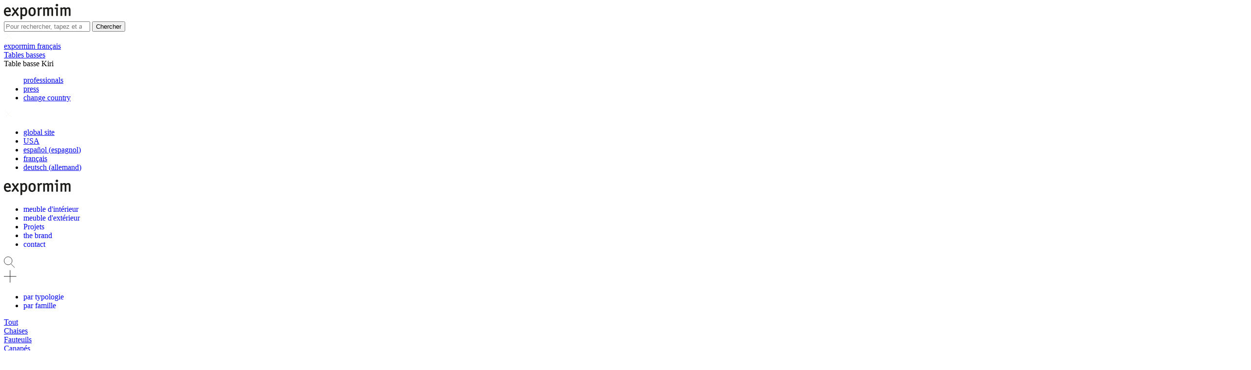

--- FILE ---
content_type: text/html; charset=UTF-8
request_url: https://www.expormim.com/fr/mobilier-interieur/tables-basses/table-basse-kiri/
body_size: 19544
content:
<!doctype html>
<html lang="fr-FR" prefix="og: https://ogp.me/ns#" class="no-js">
	<head>
<title>Table basse Kiri | Mobilier Interieur | Expormim</title>
<script>var grid = '';</script>
		<meta charset="UTF-8">
		
		<link href="//www.google-analytics.com" rel="dns-prefetch">
		<meta http-equiv="X-UA-Compatible" content="IE=edge,chrome=1">
		<meta name="viewport" content="width=device-width, initial-scale=1.0">
                <style>
            body{ opacity:0; }
            /* .nav{
                background-color: !important;
            } */
                    </style>
        
			<style>img:is([sizes="auto" i], [sizes^="auto," i]) { contain-intrinsic-size: 3000px 1500px }</style>
	<link rel="alternate" hreflang="en" href="https://www.expormim.com/en/indoor-furniture/coffee-tables/kiri-coffee-table-40/" />
<link rel="alternate" hreflang="en-us" href="https://www.expormim.com/us/indoor-furniture/coffee-tables/kiri-round-coffee-table/" />
<link rel="alternate" hreflang="es" href="https://www.expormim.com/es/muebles-interior/mesas-centro/centro-redondo-kiri-2/" />
<link rel="alternate" hreflang="fr" href="https://www.expormim.com/fr/mobilier-interieur/tables-basses/table-basse-kiri/" />
<link rel="alternate" hreflang="de" href="https://www.expormim.com/de/indoor-mobel/beistelltische/runder-couchtisch-kiri-2/" />
<link rel="alternate" hreflang="x-default" href="https://www.expormim.com/en/indoor-furniture/coffee-tables/kiri-coffee-table-40/" />

<!-- Optimisation des moteurs de recherche par Rank Math - https://rankmath.com/ -->
<meta name="description" content="La table basse Kiri de Mario Ruiz, en rotin naturel, est disponible avec plateau en laque, bois massif ou pierre naturelle."/>
<meta name="robots" content="follow, index, max-snippet:-1, max-video-preview:-1, max-image-preview:large"/>
<link rel="canonical" href="https://www.expormim.com/fr/mobilier-interieur/tables-basses/table-basse-kiri/" />
<meta property="og:locale" content="fr_FR" />
<meta property="og:type" content="article" />
<meta property="og:title" content="Table basse Kiri | Mobilier Interieur | Expormim" />
<meta property="og:description" content="La table basse Kiri de Mario Ruiz, en rotin naturel, est disponible avec plateau en laque, bois massif ou pierre naturelle." />
<meta property="og:url" content="https://www.expormim.com/fr/mobilier-interieur/tables-basses/table-basse-kiri/" />
<meta property="og:site_name" content="Expormim" />
<meta property="og:updated_time" content="2025-10-29T13:08:56+01:00" />
<meta property="og:image" content="https://www.expormim.com/wp-content/uploads/2019/03/Expormim-furniture-indoor-kiri-T548-40-coffee-table-03-3.jpg" />
<meta property="og:image:secure_url" content="https://www.expormim.com/wp-content/uploads/2019/03/Expormim-furniture-indoor-kiri-T548-40-coffee-table-03-3.jpg" />
<meta property="og:image:width" content="990" />
<meta property="og:image:height" content="1500" />
<meta property="og:image:alt" content="Table basse Kiri" />
<meta property="og:image:type" content="image/jpeg" />
<meta name="twitter:card" content="summary_large_image" />
<meta name="twitter:title" content="Table basse Kiri | Mobilier Interieur | Expormim" />
<meta name="twitter:description" content="La table basse Kiri de Mario Ruiz, en rotin naturel, est disponible avec plateau en laque, bois massif ou pierre naturelle." />
<meta name="twitter:image" content="https://www.expormim.com/wp-content/uploads/2019/03/Expormim-furniture-indoor-kiri-T548-40-coffee-table-03-3.jpg" />
<script type="application/ld+json" class="rank-math-schema">{"@context":"https://schema.org","@graph":[{"@type":"Organization","@id":"https://www.expormim.com/fr/#organization/","name":"Expormim","url":"https://www.expormim.com/en/"},{"@type":"WebSite","@id":"https://www.expormim.com/fr/#website/","url":"https://www.expormim.com/fr/","name":"Expormim","publisher":{"@id":"https://www.expormim.com/fr/#organization/"},"inLanguage":"fr-FR"},{"@type":"ImageObject","@id":"/wp-content/uploads/2019/03/Expormim-furniture-indoor-kiri-T548-40-coffee-table-03-3.jpg","url":"/wp-content/uploads/2019/03/Expormim-furniture-indoor-kiri-T548-40-coffee-table-03-3.jpg","width":"990","height":"1500","caption":"Table basse Kiri","inLanguage":"fr-FR"},{"@type":"ItemPage","@id":"https://www.expormim.com/fr/mobilier-interieur/tables-basses/table-basse-kiri/#webpage","url":"https://www.expormim.com/fr/mobilier-interieur/tables-basses/table-basse-kiri/","name":"Table basse Kiri | Mobilier Interieur | Expormim","datePublished":"2019-03-15T10:52:31+01:00","dateModified":"2025-10-29T13:08:56+01:00","isPartOf":{"@id":"https://www.expormim.com/fr/#website/"},"primaryImageOfPage":{"@id":"/wp-content/uploads/2019/03/Expormim-furniture-indoor-kiri-T548-40-coffee-table-03-3.jpg"},"inLanguage":"fr-FR"},{"@type":"Product","name":"Table basse Kiri | Mobilier Interieur | Expormim","description":"La table basse Kiri de Mario Ruiz, en rotin naturel, est disponible avec plateau en laque, bois massif ou pierre naturelle.","aggregateRating":{"@type":"AggregateRating","ratingValue":"4.5","reviewCount":"20"},"@id":"https://www.expormim.com/fr/mobilier-interieur/tables-basses/table-basse-kiri/#schema-2884663","image":{"@id":"/wp-content/uploads/2019/03/Expormim-furniture-indoor-kiri-T548-40-coffee-table-03-3.jpg"},"mainEntityOfPage":{"@id":"https://www.expormim.com/fr/mobilier-interieur/tables-basses/table-basse-kiri/#webpage"}}]}</script>
<!-- /Extension Rank Math WordPress SEO -->

<link rel='dns-prefetch' href='//ajax.googleapis.com' />
<link rel='stylesheet' id='wp-block-library-css' href='/wp-includes/css/dist/block-library/style.min.css?ver=6.8.1' media='all' />
<style id='classic-theme-styles-inline-css' type='text/css'>
/*! This file is auto-generated */
.wp-block-button__link{color:#fff;background-color:#32373c;border-radius:9999px;box-shadow:none;text-decoration:none;padding:calc(.667em + 2px) calc(1.333em + 2px);font-size:1.125em}.wp-block-file__button{background:#32373c;color:#fff;text-decoration:none}
</style>
<style id='global-styles-inline-css' type='text/css'>
:root{--wp--preset--aspect-ratio--square: 1;--wp--preset--aspect-ratio--4-3: 4/3;--wp--preset--aspect-ratio--3-4: 3/4;--wp--preset--aspect-ratio--3-2: 3/2;--wp--preset--aspect-ratio--2-3: 2/3;--wp--preset--aspect-ratio--16-9: 16/9;--wp--preset--aspect-ratio--9-16: 9/16;--wp--preset--color--black: #000000;--wp--preset--color--cyan-bluish-gray: #abb8c3;--wp--preset--color--white: #ffffff;--wp--preset--color--pale-pink: #f78da7;--wp--preset--color--vivid-red: #cf2e2e;--wp--preset--color--luminous-vivid-orange: #ff6900;--wp--preset--color--luminous-vivid-amber: #fcb900;--wp--preset--color--light-green-cyan: #7bdcb5;--wp--preset--color--vivid-green-cyan: #00d084;--wp--preset--color--pale-cyan-blue: #8ed1fc;--wp--preset--color--vivid-cyan-blue: #0693e3;--wp--preset--color--vivid-purple: #9b51e0;--wp--preset--gradient--vivid-cyan-blue-to-vivid-purple: linear-gradient(135deg,rgba(6,147,227,1) 0%,rgb(155,81,224) 100%);--wp--preset--gradient--light-green-cyan-to-vivid-green-cyan: linear-gradient(135deg,rgb(122,220,180) 0%,rgb(0,208,130) 100%);--wp--preset--gradient--luminous-vivid-amber-to-luminous-vivid-orange: linear-gradient(135deg,rgba(252,185,0,1) 0%,rgba(255,105,0,1) 100%);--wp--preset--gradient--luminous-vivid-orange-to-vivid-red: linear-gradient(135deg,rgba(255,105,0,1) 0%,rgb(207,46,46) 100%);--wp--preset--gradient--very-light-gray-to-cyan-bluish-gray: linear-gradient(135deg,rgb(238,238,238) 0%,rgb(169,184,195) 100%);--wp--preset--gradient--cool-to-warm-spectrum: linear-gradient(135deg,rgb(74,234,220) 0%,rgb(151,120,209) 20%,rgb(207,42,186) 40%,rgb(238,44,130) 60%,rgb(251,105,98) 80%,rgb(254,248,76) 100%);--wp--preset--gradient--blush-light-purple: linear-gradient(135deg,rgb(255,206,236) 0%,rgb(152,150,240) 100%);--wp--preset--gradient--blush-bordeaux: linear-gradient(135deg,rgb(254,205,165) 0%,rgb(254,45,45) 50%,rgb(107,0,62) 100%);--wp--preset--gradient--luminous-dusk: linear-gradient(135deg,rgb(255,203,112) 0%,rgb(199,81,192) 50%,rgb(65,88,208) 100%);--wp--preset--gradient--pale-ocean: linear-gradient(135deg,rgb(255,245,203) 0%,rgb(182,227,212) 50%,rgb(51,167,181) 100%);--wp--preset--gradient--electric-grass: linear-gradient(135deg,rgb(202,248,128) 0%,rgb(113,206,126) 100%);--wp--preset--gradient--midnight: linear-gradient(135deg,rgb(2,3,129) 0%,rgb(40,116,252) 100%);--wp--preset--font-size--small: 13px;--wp--preset--font-size--medium: 20px;--wp--preset--font-size--large: 36px;--wp--preset--font-size--x-large: 42px;--wp--preset--spacing--20: 0.44rem;--wp--preset--spacing--30: 0.67rem;--wp--preset--spacing--40: 1rem;--wp--preset--spacing--50: 1.5rem;--wp--preset--spacing--60: 2.25rem;--wp--preset--spacing--70: 3.38rem;--wp--preset--spacing--80: 5.06rem;--wp--preset--shadow--natural: 6px 6px 9px rgba(0, 0, 0, 0.2);--wp--preset--shadow--deep: 12px 12px 50px rgba(0, 0, 0, 0.4);--wp--preset--shadow--sharp: 6px 6px 0px rgba(0, 0, 0, 0.2);--wp--preset--shadow--outlined: 6px 6px 0px -3px rgba(255, 255, 255, 1), 6px 6px rgba(0, 0, 0, 1);--wp--preset--shadow--crisp: 6px 6px 0px rgba(0, 0, 0, 1);}:where(.is-layout-flex){gap: 0.5em;}:where(.is-layout-grid){gap: 0.5em;}body .is-layout-flex{display: flex;}.is-layout-flex{flex-wrap: wrap;align-items: center;}.is-layout-flex > :is(*, div){margin: 0;}body .is-layout-grid{display: grid;}.is-layout-grid > :is(*, div){margin: 0;}:where(.wp-block-columns.is-layout-flex){gap: 2em;}:where(.wp-block-columns.is-layout-grid){gap: 2em;}:where(.wp-block-post-template.is-layout-flex){gap: 1.25em;}:where(.wp-block-post-template.is-layout-grid){gap: 1.25em;}.has-black-color{color: var(--wp--preset--color--black) !important;}.has-cyan-bluish-gray-color{color: var(--wp--preset--color--cyan-bluish-gray) !important;}.has-white-color{color: var(--wp--preset--color--white) !important;}.has-pale-pink-color{color: var(--wp--preset--color--pale-pink) !important;}.has-vivid-red-color{color: var(--wp--preset--color--vivid-red) !important;}.has-luminous-vivid-orange-color{color: var(--wp--preset--color--luminous-vivid-orange) !important;}.has-luminous-vivid-amber-color{color: var(--wp--preset--color--luminous-vivid-amber) !important;}.has-light-green-cyan-color{color: var(--wp--preset--color--light-green-cyan) !important;}.has-vivid-green-cyan-color{color: var(--wp--preset--color--vivid-green-cyan) !important;}.has-pale-cyan-blue-color{color: var(--wp--preset--color--pale-cyan-blue) !important;}.has-vivid-cyan-blue-color{color: var(--wp--preset--color--vivid-cyan-blue) !important;}.has-vivid-purple-color{color: var(--wp--preset--color--vivid-purple) !important;}.has-black-background-color{background-color: var(--wp--preset--color--black) !important;}.has-cyan-bluish-gray-background-color{background-color: var(--wp--preset--color--cyan-bluish-gray) !important;}.has-white-background-color{background-color: var(--wp--preset--color--white) !important;}.has-pale-pink-background-color{background-color: var(--wp--preset--color--pale-pink) !important;}.has-vivid-red-background-color{background-color: var(--wp--preset--color--vivid-red) !important;}.has-luminous-vivid-orange-background-color{background-color: var(--wp--preset--color--luminous-vivid-orange) !important;}.has-luminous-vivid-amber-background-color{background-color: var(--wp--preset--color--luminous-vivid-amber) !important;}.has-light-green-cyan-background-color{background-color: var(--wp--preset--color--light-green-cyan) !important;}.has-vivid-green-cyan-background-color{background-color: var(--wp--preset--color--vivid-green-cyan) !important;}.has-pale-cyan-blue-background-color{background-color: var(--wp--preset--color--pale-cyan-blue) !important;}.has-vivid-cyan-blue-background-color{background-color: var(--wp--preset--color--vivid-cyan-blue) !important;}.has-vivid-purple-background-color{background-color: var(--wp--preset--color--vivid-purple) !important;}.has-black-border-color{border-color: var(--wp--preset--color--black) !important;}.has-cyan-bluish-gray-border-color{border-color: var(--wp--preset--color--cyan-bluish-gray) !important;}.has-white-border-color{border-color: var(--wp--preset--color--white) !important;}.has-pale-pink-border-color{border-color: var(--wp--preset--color--pale-pink) !important;}.has-vivid-red-border-color{border-color: var(--wp--preset--color--vivid-red) !important;}.has-luminous-vivid-orange-border-color{border-color: var(--wp--preset--color--luminous-vivid-orange) !important;}.has-luminous-vivid-amber-border-color{border-color: var(--wp--preset--color--luminous-vivid-amber) !important;}.has-light-green-cyan-border-color{border-color: var(--wp--preset--color--light-green-cyan) !important;}.has-vivid-green-cyan-border-color{border-color: var(--wp--preset--color--vivid-green-cyan) !important;}.has-pale-cyan-blue-border-color{border-color: var(--wp--preset--color--pale-cyan-blue) !important;}.has-vivid-cyan-blue-border-color{border-color: var(--wp--preset--color--vivid-cyan-blue) !important;}.has-vivid-purple-border-color{border-color: var(--wp--preset--color--vivid-purple) !important;}.has-vivid-cyan-blue-to-vivid-purple-gradient-background{background: var(--wp--preset--gradient--vivid-cyan-blue-to-vivid-purple) !important;}.has-light-green-cyan-to-vivid-green-cyan-gradient-background{background: var(--wp--preset--gradient--light-green-cyan-to-vivid-green-cyan) !important;}.has-luminous-vivid-amber-to-luminous-vivid-orange-gradient-background{background: var(--wp--preset--gradient--luminous-vivid-amber-to-luminous-vivid-orange) !important;}.has-luminous-vivid-orange-to-vivid-red-gradient-background{background: var(--wp--preset--gradient--luminous-vivid-orange-to-vivid-red) !important;}.has-very-light-gray-to-cyan-bluish-gray-gradient-background{background: var(--wp--preset--gradient--very-light-gray-to-cyan-bluish-gray) !important;}.has-cool-to-warm-spectrum-gradient-background{background: var(--wp--preset--gradient--cool-to-warm-spectrum) !important;}.has-blush-light-purple-gradient-background{background: var(--wp--preset--gradient--blush-light-purple) !important;}.has-blush-bordeaux-gradient-background{background: var(--wp--preset--gradient--blush-bordeaux) !important;}.has-luminous-dusk-gradient-background{background: var(--wp--preset--gradient--luminous-dusk) !important;}.has-pale-ocean-gradient-background{background: var(--wp--preset--gradient--pale-ocean) !important;}.has-electric-grass-gradient-background{background: var(--wp--preset--gradient--electric-grass) !important;}.has-midnight-gradient-background{background: var(--wp--preset--gradient--midnight) !important;}.has-small-font-size{font-size: var(--wp--preset--font-size--small) !important;}.has-medium-font-size{font-size: var(--wp--preset--font-size--medium) !important;}.has-large-font-size{font-size: var(--wp--preset--font-size--large) !important;}.has-x-large-font-size{font-size: var(--wp--preset--font-size--x-large) !important;}
:where(.wp-block-post-template.is-layout-flex){gap: 1.25em;}:where(.wp-block-post-template.is-layout-grid){gap: 1.25em;}
:where(.wp-block-columns.is-layout-flex){gap: 2em;}:where(.wp-block-columns.is-layout-grid){gap: 2em;}
:root :where(.wp-block-pullquote){font-size: 1.5em;line-height: 1.6;}
</style>
<link rel='stylesheet' id='expormim-front-css' href='/wp-content/plugins/expormim-plugin/assets/css/expormim.front.css?ver=2.9.4' media='all' />
<link rel='stylesheet' id='select-front-css' href='/wp-content/plugins/expormim-plugin/assets/css/expormim.select.css?ver=6.8.1' media='all' />
<link rel='stylesheet' id='cmplz-general-css' href='/wp-content/plugins/complianz-gdpr/assets/css/cookieblocker.min.css?ver=6.5.5' media='all' />
<link rel='stylesheet' id='swiper-css' href='/wp-content/themes/expormim/assets/js/lib/swiper/css/swiper.min.css' media='all' />
<link rel='stylesheet' id='owlcarousel-css' href='/wp-content/themes/expormim/assets/js/lib/owl/css/owl.carousel.min.css' media='all' />
<link rel='stylesheet' id='style-css' href='/wp-content/themes/expormim/style.css' media='all' />
<link rel='stylesheet' id='main-css' href='/wp-content/themes/expormim/dist/styles/main.min.css' media='all' />
<link rel='stylesheet' id='single-product-css' href='/wp-content/themes/expormim/assets/css/layouts/single-product.min.css' media='all' />
<script type="text/javascript" src="https://ajax.googleapis.com/ajax/libs/jquery/1.10.2/jquery.min.js" id="jquery-js"></script>
<meta name="generator" content="WPML ver:4.7.6 stt:1,4,3,2,64;" />
<style>.cmplz-hidden{display:none!important;}</style><link rel="icon" href="/wp-content/uploads/2019/05/expormim-favicon.png" sizes="32x32" />
<link rel="icon" href="/wp-content/uploads/2019/05/expormim-favicon.png" sizes="192x192" />
<link rel="apple-touch-icon" href="/wp-content/uploads/2019/05/expormim-favicon.png" />
<meta name="msapplication-TileImage" content="/wp-content/uploads/2019/05/expormim-favicon.png" />
		<style type="text/css" id="wp-custom-css">
			.acf-notice.-error{background:transparent !important}
.acf-notice{color:black;border-left:none !important}
.acf-notice p{color:black !important}

/*filter*/
.filter{padding-left:0 !important;padding-right:0 !important}
/*first filter child active*/
.menu-secundario>ul>li.active:first-child>p{position:relative}.filter__types>ul>li.active:first-child p::after{position:absolute;bottom:0;left:0;width:100%!important;height:1px;background:#000;content:"";-webkit-transition:width .3s ease;-o-transition:width .3s ease;transition:width .3s ease}
.menu-secundario>ul>li.active:first-child>p{position:relative}.filter__types>ul>li a{display:block}
/*submenu franja*/
.nav--bottom__container ul li a{margin-right:4px}
.nav--bottom__container ul li:last-child a{margin-right:0}
/*.post-type-archive-product .main, .post-type-archive-project .main, .tax-product_collection .main, .tax-product_family .main, .tax-project_category .main{padding-top:0px !important}*/
/*banner rsc*/
.banner--rsc{background:#f7f6f0}
/*.banner--rsc{width:130% !important;margin-left:-15%;background:#f7f6f0}*/
.banner--rsc .banner__content__container{padding:0 100px;margin-bottom:0;
width:100%;background:#f7f6f0;border-bottom:30px solid #f7f6f0}
.banner-last{margin-bottom:65px;border-bottom:1px solid hsla(0,0%,50.2%,.2)}
.banner--rsc .banner__content__container p{display:block;float:none;width:100%;background:#f7f6f0;text-align:center;}
.banner--rsc .banner__content{display:none}
#banner_articulos_en_proyecto{text-transform:lowercase}
/*nothing to display*/
#innovant-nothing{padding:50px 10px 160px 10px;text-align:center}
/*hide seconday menu storage page*/
.term-storage .menu-secundario{display:none}
/*download button*/
.single-product .produce__text .enlaces__footer li span{display:inline-block;margin:0}
.single-product .produce__text .enlaces__footer li span{border-bottom:none}
.single-product .produce__text .enlaces__footer li span:hover{color:#f7f6f0 !important;background:#393430 !important}
/*contact*/
.contact .contactos{background:#f7f6f0 !important}
/*search results*/
.search-results .banner__content__container .related a{position:relative;max-width:100%;display:inline-block;overflow:hidden}
.search-results  .banner--posts .related img{margin-left:50%;transform:translateX(-50%)}
/*contact page button*/
.page-template-contact .contact .form--contact .acf-fields .af-submit button:hover{color:#f7f6f0 !important;background:#393430 !important}
/*professionals menu button*/
.footer .menu-professionals,.header .menu-professionals{display:none}
.logged-in .footer .menu-professionals,.logged-in .header .menu-professionals{display:inline-block}
@media (max-width:1024px){.logged-in .footer .menu-professionals,.logged-in .header .menu-professionals{display:block}}
.footer .btn-login,.header .btn-login{display:inline-block}
@media (max-width:1024px){.footer .btn-login,.header .btn-login{display:block}}
.logged-in .footer .btn-login,.logged-in .header .btn-login{display:none!important}
#professional .login__text{display:block;font-size:20.7px;line-height:1.273;color:#f7f6f0;padding:0 50px 50px}
@media (min-width:768px){#professional .login__text{font-size:24px}}
@media (max-width:1024px){#professional .login__text{padding:50px 32.5px 65px 50px}}
@media (max-width:767px){#professional .login__text{padding:50px 0 20px;display:block}}
#professional .formulario--login{-webkit-box-align:end;-ms-flex-align:end;align-items:flex-end}
@media (max-width:767px){#professional .formulario--login{display:block}}
#professional .formulario--login>div{width:50%}
@media (max-width:767px){#professional .formulario--login>div{width:100%}}
#professional .formulario--login .field{width:100%}
/*extended grid*/
.grid__column--top--6{margin-top:78px}
.grid__column--top--7{margin-top:91px}
.grid__column--top--8{margin-top:104px}
.grid__column--top--9{margin-top:117px}

.single-rsc .main{padding-top:0}

.footer--2-visible>div span{cursor:auto}.footer--bottom-visible{background:#fff;display:block!important;height:230px;overflow:hidden}.footer--bottom-visible .footer--bottom__container{padding-bottom:65px;position:relative}@media (max-width:767px){.footer--bottom-visible{height:260px}.footer--bottom-visible .footer--bottom__container{padding-bottom:0}}.footer--bottom-visible .footer--bottom__cerrar{position:absolute;top:26px;right:26px;cursor:pointer;display:none!important}.footer--bottom-visible .textos .texto{text-align:center}.footer--bottom-visible .textos .texto__container{padding:39px 39px 29px 39px;border-bottom:1px solid rgba(0,0,0,.2)}@media (max-width:767px){.footer--bottom-visible .textos .texto__container{padding:65px 26px 26px}}.footer--bottom-visible .textos .texto:last-child .texto__container{border-bottom:none}.footer--bottom-visible .logos{margin-top:0}@media (max-width:767px){.footer--bottom-visible .logos{margin-top:13px}}.footer--bottom-visible .logos__container{display:-webkit-box;display:-ms-flexbox;display:flex;-webkit-box-pack:center;-ms-flex-pack:center;justify-content:center}@media (max-width:767px){.footer--bottom-visible .logos__container{-webkit-box-orient:vertical;-webkit-box-direction:normal;-ms-flex-direction:column;flex-direction:column;-webkit-box-align:center;-ms-flex-align:center;align-items:center}}.footer--bottom-visible .logos__container .logo{padding:20px 0 13px 0}.footer--bottom-visible .logos__container img{height:200px;padding:0 50px;width:auto}@media (max-width:767px){.footer--bottom-visible .logos__container img{margin-top:-10px;height:180px;width:auto;padding:0}}
.single-post .single h3 a{font-size:30px !important;font-weight:400;line-height:1.273;}

.grecaptcha-badge{max-width:0.0000001px !important;max-height:0.0000001px !important}		</style>
				<script id="mcjs">!function(c,h,i,m,p){m=c.createElement(h),p=c.getElementsByTagName(h)[0],m.async=1,m.src=i,p.parentNode.insertBefore(m,p)}(document,"script","https://chimpstatic.com/mcjs-connected/js/users/f6ef4e9d670aa960e105922b3/1227a486fa4f17ae6ef588f30.js");</script>

        
<!-- Google Tag Manager -->
<script>(function(w,d,s,l,i){w[l]=w[l]||[];w[l].push({'gtm.start':
new Date().getTime(),event:'gtm.js'});var f=d.getElementsByTagName(s)[0],
j=d.createElement(s),dl=l!='dataLayer'?'&l='+l:'';j.async=true;j.src=
'https://www.googletagmanager.com/gtm.js?id='+i+dl;f.parentNode.insertBefore(j,f);
})(window,document,'script','dataLayer','GTM-T8RP9PZ');</script>
<!-- End Google Tag Manager -->

<!-- Facebook Domain Verification -->
<meta name="facebook-domain-verification" content="qb8lycljykdoo2urgeeai3cmddu6z3" />
<!-- End Facebook Domain Verification -->	

<!-- Zoho Pixel Code -->
<script>var w=window;var p = w.location.protocol;if(p.indexOf("http") < 0){p = "http"+":";}var d = document;var f = d.getElementsByTagName('script')[0],s = d.createElement('script');s.type = 'text/javascript'; s.async = false; if (s.readyState){s.onreadystatechange = function(){if (s.readyState=="loaded"||s.readyState == "complete"){s.onreadystatechange = null;try{loadwaprops("3z0dd1a511800ff421c4526a3c537a837f","3zb9f491cad3d76e9c6d93677042e13fb0","3z16b3f920f473174991c1bc63755c52dd1a381742660d679687dd7275f41c495a","3z93817f8dc9ac6b54a0d3bca02d9c866b","0.0");}catch(e){}}};}else {s.onload = function(){try{loadwaprops("3z0dd1a511800ff421c4526a3c537a837f","3zb9f491cad3d76e9c6d93677042e13fb0","3z16b3f920f473174991c1bc63755c52dd1a381742660d679687dd7275f41c495a","3z93817f8dc9ac6b54a0d3bca02d9c866b","0.0");}catch(e){}};};s.src =p+"//ma.zoho.eu/hub/js/WebsiteAutomation.js";f.parentNode.insertBefore(s, f);</script>
<!-- End Zoho Pixel Code -->
 <meta name="p:domain_verify" content="15510de4dcb018382638d09a71fe6cdf"/> 
        
        </head>
        	<body data-cmplz=1 class="wp-singular product-template-default single single-product postid-15444 wp-theme-expormim  guide--no-visible expormim-js-disabled table-basse-kiri">

<!-- Google Tag Manager (noscript) -->
<noscript><iframe src="https://www.googletagmanager.com/ns.html?id=GTM-T8RP9PZ" height="0" width="0" style="display:none;visibility:hidden"></iframe></noscript>
<!-- Linkedin -->
<script type="text/javascript"> _linkedin_partner_id = "524268"; window._linkedin_data_partner_ids = window._linkedin_data_partner_ids || []; window._linkedin_data_partner_ids.push(_linkedin_partner_id); </script><script type="text/javascript"> (function(){var s = document.getElementsByTagName("script")[0]; var b = document.createElement("script"); b.type = "text/javascript";b.async = true; b.src = "https://snap.licdn.com/li.lms-analytics/insight.min.js"; s.parentNode.insertBefore(b, s);})(); </script> <noscript> <img height="1" width="1" style="display:none;" alt="" src="https://px.ads.linkedin.com/collect/?pid=524268&fmt=gif" /> </noscript>        
 



        <div class="wrapper">
            <!-- search -->
<div class="searchform">
	<div class="search__logo">
		<a href="https://www.expormim.com/fr/" aria-label="Expormim">
			
<svg width="137px" height="32px" viewBox="0 0 137 32" version="1.1" xmlns="http://www.w3.org/2000/svg" xmlns:xlink="http://www.w3.org/1999/xlink">
    <g class="logo-vector__wrapper" stroke="none" stroke-width="1" fill="none" fill-rule="evenodd">
        <g class="logo-vector" transform="translate(0.000000, -1.000000)" fill="#1D1D1B" fill-rule="nonzero">
            <path d="M3.81,15.07 C3.9,13.89 4.42,11 7.34,11 C10.02,11 10.51,13.75 10.58,15.11 L3.81,15.07 Z M14.39,16.88 C14.39,9.51 10.63,8 7.48,8 C3,8 0,11.63 0,17.09 C0,22.55 3,26.18 7.94,26.22 C10.19,26.22 14,25 14,24 C13.9965977,23.8659852 13.9587126,23.7351092 13.89,23.62 C13.8838586,23.6004715 13.8838586,23.5795285 13.89,23.56 L13.28,22.12 L13.18,22 C13.0726543,21.7931835 12.8628155,21.6596497 12.63,21.65 C12.47,21.65 12.34,21.73 12.02,21.9 C10.8854735,22.5996114 9.59148918,22.9988194 8.26,23.06 C4.5,23.06 3.9,19.52 3.81,18.06 L13.56,18.06 C14.39,18.06 14.39,17.31 14.39,16.86 L14.39,16.88 Z M31,24.55 C30.9899965,24.373717 30.9233596,24.2053713 30.81,24.07 L25.42,16.65 L30.5,10.18 L30.56,10.09 C30.6658552,9.95881298 30.7287077,9.79818987 30.74,9.63 C30.7241088,9.33833411 30.5287799,9.08719695 30.25,9 L28.68,8.38 L28.57,8.38 C28.4213137,8.30373515 28.2570831,8.26267751 28.09,8.26 C27.7496237,8.23712296 27.4279038,8.41759995 27.27,8.72 L24.18,13.13 L23.82,13.65 L23.42,14.24 C23.2,13.89 22.95,13.51 22.7,13.14 L19.75,8.67 L19.67,8.57 C19.5049405,8.32052655 19.2184088,8.1791709 18.92,8.2 C18.7562609,8.20384431 18.5955408,8.24487924 18.45,8.32 L18.34,8.32 L16.81,9 C16.5302896,9.09561883 16.3390883,9.3545372 16.33,9.65 C16.3370998,9.86012374 16.4227378,10.0599459 16.57,10.21 L21.51,16.93 L15.78,24 C15.6292277,24.15267 15.5401918,24.3556719 15.53,24.57 C15.5343127,24.8648412 15.72816,25.1233043 16.01,25.21 L17.59,25.83 L17.7,25.88 C17.8455408,25.9551208 18.0062609,25.9961557 18.17,26 C18.4730127,26.018127 18.762694,25.8732864 18.93,25.62 L22.8,20.37 L22.91,20.22 L23.39,19.54 L23.91,20.33 L27.47,25.52 C27.6270197,25.8352871 27.9586503,26.0247904 28.31,26 C28.4737391,25.9961557 28.6344592,25.9551208 28.78,25.88 L28.89,25.83 L30.42,25.24 C30.6999647,25.1506522 30.8926162,24.8937835 30.9,24.6 L31,24.55 Z M44.1,16.81 C44.1,20.66 43.61,23.05 41.2,23.05 C39.9396433,23.036222 38.7050532,22.6913644 37.62,22.05 L37.62,12.58 C38.700396,11.7118401 40.026027,11.2046725 41.41,11.13 C43.64,11.13 44.1,13.4 44.1,16.81 Z M47.89,16.75 C47.89,12.37 46.04,7.96 41.89,7.96 C40.0795959,8.00558627 38.3297853,8.62151961 36.89,9.72 C36.63,9 36.09,8 35.4,8 C35.2375624,8.00855962 35.0796648,8.0566154 34.94,8.14 L33.54,8.97 C33.37,9.06 33.01,9.22 33.01,9.63 C33.057656,9.92485685 33.1779366,10.2032204 33.36,10.44 C33.4796186,10.6328182 33.5865129,10.833245 33.68,11.04 C34.0158937,12.0955603 34.1515559,13.2045988 34.08,14.31 L34.08,32 C34.08,32.8 34.56,32.88 34.77,32.88 L34.83,32.88 L34.97,32.88 C35.0792281,32.8776149 35.1873271,32.8573464 35.29,32.82 L37,32.43 C37.3700962,32.3303831 37.6175448,31.9822774 37.59,31.6 L37.59,25.37 C38.8009633,25.9679014 40.1400601,26.2597558 41.49,26.22 C45.42,26.22 47.86,22.59 47.86,16.75 L47.89,16.75 Z M61.63,16.95 C61.63,21.23 60.46,23.22 57.95,23.22 C55.44,23.22 54.19,21.22 54.19,16.85 C54.19,12.94 55.44,10.96 57.91,10.96 C60.98,10.96 61.63,14.22 61.63,16.96 L61.63,16.95 Z M65.42,16.96 C65.42,11.3 62.67,7.96 58.05,7.96 C53.26,7.96 50.4,11.4 50.4,17.16 C50.4,22.92 53.06,26.22 57.7,26.22 C62.54,26.22 65.42,22.77 65.42,16.99 L65.42,16.96 Z M78.51,9.33 C78.5668246,9.22136234 78.6008538,9.10226007 78.61,8.98 C78.61,8.14 77.03,7.98 76.42,7.98 C74.56,7.98 73.31,9.34 72.42,10.38 C72.15,9.38 71.62,7.98 70.8,7.98 C70.5894116,8.00275237 70.3889498,8.08224584 70.22,8.21 L68.91,9 C68.6487676,9.12687799 68.4658691,9.37323104 68.42,9.66 L68.42,9.7 C68.42,9.79 68.42,10.02 68.87,10.77 C69.2408092,11.5080119 69.4294063,12.3241232 69.42,13.15 L69.42,24.89 C69.4048065,25.1215342 69.4908872,25.3482587 69.6559154,25.511368 C69.8209436,25.6744772 70.0486593,25.7579004 70.28,25.74 L72.13,25.74 C72.3629982,25.7609882 72.5935086,25.6789377 72.7608425,25.5154505 C72.9281764,25.3519634 73.0155647,25.1234232 73,24.89 L73,13.77 L73.44,13.27 C74.14,12.47 75.1,11.37 75.9,11.37 C76.1605764,11.3710232 76.4173427,11.4326471 76.65,11.55 C76.7777551,11.625925 76.9216919,11.6704768 77.07,11.68 C77.35,11.68 77.55,11.52 77.69,11.18 L78.48,9.4 C78.4780976,9.37670544 78.4780976,9.35329456 78.48,9.33 L78.51,9.33 Z M101.11,24.89 L101.11,13.53 C101.11,11.58 101.11,7.96 96.43,7.96 C94.8150336,8.15148849 93.2831471,8.78084143 92,9.78 C91.33,8.51 90.11,8 88,8 C86.4329555,8.16500227 84.9382648,8.74492846 83.67,9.68 C83.47,8.93 83.09,8 82.42,8 C82.2523742,8.01297542 82.0907255,8.06800476 81.95,8.16 L80.37,9 L80.32,9 C80.1070511,9.12705056 79.9718922,9.35231543 79.96,9.6 C79.9686689,9.76232153 80.0242492,9.91864091 80.12,10.05 C80.2655271,10.3019031 80.3701615,10.5753025 80.43,10.86 C80.5799557,11.6137589 80.6470211,12.381658 80.63,13.15 L80.63,24.89 C80.6144353,25.1234232 80.7018236,25.3519634 80.8691575,25.5154505 C81.0364914,25.6789377 81.2670018,25.7609882 81.5,25.74 L83.35,25.74 C83.5813407,25.7579004 83.8090564,25.6744772 83.9740846,25.511368 C84.1391128,25.3482587 84.2251935,25.1215342 84.21,24.89 L84.21,12.34 C85.0533383,11.6236856 86.1056761,11.1992427 87.21,11.13 C88.56,11.13 89.08,11.78 89.08,13.46 L89.08,24.89 C89.0644353,25.1234232 89.1518236,25.3519634 89.3191575,25.5154505 C89.4864914,25.6789377 89.7170018,25.7609882 89.95,25.74 L91.8,25.74 C92.0313407,25.7579004 92.2590564,25.6744772 92.4240846,25.511368 C92.5891128,25.3482587 92.6751935,25.1215342 92.66,24.89 L92.66,12.32 L92.76,12.26 C93.6034141,11.5548712 94.6609774,11.1565223 95.76,11.13 C97.06,11.13 97.59,11.81 97.59,13.46 L97.59,24.89 C97.5744353,25.1234232 97.6618236,25.3519634 97.8291575,25.5154505 C97.9964914,25.6789377 98.2270018,25.7609882 98.46,25.74 L100.31,25.74 C100.542152,25.7575634 100.770636,25.6743853 100.937164,25.5116855 C101.103692,25.3489856 101.19216,25.1224972 101.18,24.89 L101.11,24.89 Z M110,8.44 L105,8.44 C104.767002,8.41901176 104.536491,8.50106233 104.369158,8.66454945 C104.201824,8.82803657 104.114435,9.05657677 104.13,9.29 L104.13,10.59 C104.11784,10.8224972 104.206308,11.0489856 104.372836,11.2116855 C104.539364,11.3743853 104.767848,11.4575634 105,11.44 L107.33,11.44 L107.33,24.89 C107.314435,25.1234232 107.401824,25.3519634 107.569158,25.5154505 C107.736491,25.6789377 107.967002,25.7609882 108.2,25.74 L110,25.74 C110.231341,25.7579004 110.459056,25.6744772 110.624085,25.511368 C110.789113,25.3482587 110.875194,25.1215342 110.86,24.89 L110.86,9.39 C110.916087,9.12956457 110.843754,8.85803488 110.665537,8.6600165 C110.487321,8.46199812 110.224884,8.36156092 109.96,8.39 L110,8.44 Z M111.5,3.48 C111.451134,2.08023499 110.290435,0.977347814 108.89,1 C107.949981,0.940813734 107.054901,1.40871381 106.566968,2.21435707 C106.079036,3.02000032 106.079036,4.02999968 106.566968,4.83564293 C107.054901,5.64128619 107.949981,6.10918627 108.89,6.05 C110.305604,6.07230004 111.472631,4.94551484 111.5,3.53 L111.5,3.48 Z M136.66,24.89 L136.66,13.53 C136.66,11.58 136.66,7.96 131.99,7.96 C130.351621,8.14307281 128.795,8.77263947 127.49,9.78 C126.85,8.51 125.63,7.96 123.49,7.96 C121.919478,8.12326861 120.421121,8.7032778 119.15,9.64 C119,8.94 118.61,8 118,8 C117.82893,8.01130517 117.663639,8.06640207 117.52,8.16 L115.89,9 C115.677051,9.12705056 115.541892,9.35231543 115.53,9.6 C115.538669,9.76232153 115.594249,9.91864091 115.69,10.05 C115.839922,10.2997864 115.944846,10.5739443 116,10.86 C116.152917,11.6134476 116.223332,12.3813069 116.21,13.15 L116.21,24.89 C116.194806,25.1215342 116.280887,25.3482587 116.445915,25.511368 C116.610944,25.6744772 116.838659,25.7579004 117.07,25.74 L118.92,25.74 C119.152998,25.7609882 119.383509,25.6789377 119.550842,25.5154505 C119.718176,25.3519634 119.805565,25.1234232 119.79,24.89 L119.79,12.34 C120.632204,11.6218105 121.685192,11.197105 122.79,11.13 C124.13,11.13 124.66,11.78 124.66,13.46 L124.66,24.89 C124.644806,25.1215342 124.730887,25.3482587 124.895915,25.511368 C125.060944,25.6744772 125.288659,25.7579004 125.52,25.74 L127.37,25.74 C127.602998,25.7609882 127.833509,25.6789377 128.000842,25.5154505 C128.168176,25.3519634 128.255565,25.1234232 128.24,24.89 L128.24,12.32 L128.33,12.26 C129.175408,11.5582954 130.231738,11.1604114 131.33,11.13 C132.64,11.13 133.17,11.81 133.17,13.46 L133.17,24.89 C133.154806,25.1215342 133.240887,25.3482587 133.405915,25.511368 C133.570944,25.6744772 133.798659,25.7579004 134.03,25.74 L135.88,25.74 C136.112998,25.7609882 136.343509,25.6789377 136.510842,25.5154505 C136.678176,25.3519634 136.765565,25.1234232 136.75,24.89 L136.66,24.89 Z" class="Shape"></path>
        </g>
    </g>
</svg>
		</a>
	</div>

	<div class="searchform__container">
		<form class="search" method="get" action="https://www.expormim.com/fr/" role="search">
			<input class="search-input" type="search" name="s" placeholder="Pour rechercher, tapez et appuyez sur entrée.">
			<button class="search-submit" type="submit" role="button">Chercher</button>
		</form>
		<div class="searchform__cerrar">
			
<svg width="18px" height="17px" viewBox="0 0 18 17" version="1.1" xmlns="http://www.w3.org/2000/svg" xmlns:xlink="http://www.w3.org/1999/xlink">
    <g class="Page-1" stroke="none" stroke-width="1" fill="none" fill-rule="evenodd">
        <g class="white-close" transform="translate(1.000000, 0.000000)" stroke="#F7F6F0" stroke-width="0.88">
            <path d="M0.31,0.31 L16.53,16.53" class="Path"></path>
            <path d="M0.31,16.53 L16.53,0.31" class="Path"></path>
        </g>
    </g>
</svg>
		</div>
	</div>

</div>

<!-- /search -->
            <div class="overlay"></div>
            <div class="header" id="header">
                <div class="franja">
    <div class="franja__container">
        <div class="breadcrumb">
            <div id='crumbs'><div><a href='https://www.expormim.com/fr/'>expormim français</a></div><div><a href='https://www.expormim.com/fr/mobilier-interieur/tables-basses/'>Tables basses</a></div><div><span class='current'>Table basse Kiri</span></div></div>        </div>
	<div class="franja__links" id="franja-expormim">
            <style>#franja-expormim .download.menu-item.menu-professionals{display:none !important}</style><ul><li class="btn-login menu-item menu-professionals"><a href="https://www.expormim.com/fr/login/">professionals</a></li>
<li class="download menu-item menu-professionals"><a target="_blank" rel="noopener noreferrer nofollow" href="https://downloads.expormim.com/direct/g6Y0C7F8Px">professionals</a></li>
<li class="menu-item menu-press"><a href="https://downloads.expormim.com/direct/VqzDkg6Llp/580">press</a></li>
<li class="changeCountry menu-item menu-change-country"><a href="#">change country</a></li>
</ul>	</div>
    </div>
    <div class="franja__idiomas">
	<div class="lista__container">
            <div class="country__close">
<svg width="18px" height="17px" viewBox="0 0 18 17" version="1.1" xmlns="http://www.w3.org/2000/svg" xmlns:xlink="http://www.w3.org/1999/xlink">
    <g class="Page-1" stroke="none" stroke-width="1" fill="none" fill-rule="evenodd">
        <g class="white-close" transform="translate(1.000000, 0.000000)" stroke="#F7F6F0" stroke-width="0.88">
            <path d="M0.31,0.31 L16.53,16.53" class="Path"></path>
            <path d="M0.31,16.53 L16.53,0.31" class="Path"></path>
        </g>
    </g>
</svg>
</div>
            
<div class="wpml-ls-statics-shortcode_actions wpml-ls wpml-ls-legacy-list-horizontal">
	<ul><li class="wpml-ls-slot-shortcode_actions wpml-ls-item wpml-ls-item-en wpml-ls-first-item wpml-ls-item-legacy-list-horizontal">
				<a href="https://www.expormim.com/en/indoor-furniture/coffee-tables/kiri-coffee-table-40/" class="wpml-ls-link">
                    <span class="wpml-ls-native" lang="en">global site</span></a>
			</li><li class="wpml-ls-slot-shortcode_actions wpml-ls-item wpml-ls-item-us wpml-ls-item-legacy-list-horizontal">
				<a href="https://www.expormim.com/us/indoor-furniture/coffee-tables/kiri-round-coffee-table/" class="wpml-ls-link">
                    <span class="wpml-ls-native" lang="us">USA</span></a>
			</li><li class="wpml-ls-slot-shortcode_actions wpml-ls-item wpml-ls-item-es wpml-ls-item-legacy-list-horizontal">
				<a href="https://www.expormim.com/es/muebles-interior/mesas-centro/centro-redondo-kiri-2/" class="wpml-ls-link">
                    <span class="wpml-ls-native" lang="es">español</span><span class="wpml-ls-display"><span class="wpml-ls-bracket"> (</span>espagnol<span class="wpml-ls-bracket">)</span></span></a>
			</li><li class="wpml-ls-slot-shortcode_actions wpml-ls-item wpml-ls-item-fr wpml-ls-current-language wpml-ls-item-legacy-list-horizontal">
				<a href="https://www.expormim.com/fr/mobilier-interieur/tables-basses/table-basse-kiri/" class="wpml-ls-link">
                    <span class="wpml-ls-native">français</span></a>
			</li><li class="wpml-ls-slot-shortcode_actions wpml-ls-item wpml-ls-item-de wpml-ls-last-item wpml-ls-item-legacy-list-horizontal">
				<a href="https://www.expormim.com/de/indoor-mobel/beistelltische/runder-couchtisch-kiri-2/" class="wpml-ls-link">
                    <span class="wpml-ls-native" lang="de">deutsch</span><span class="wpml-ls-display"><span class="wpml-ls-bracket"> (</span>allemand<span class="wpml-ls-bracket">)</span></span></a>
			</li></ul>
</div>
	</div>
    </div>
</div>                <div class="nav escritorio navigation" id="navigation">
    <div class="nav__container">
	    <div class="nav__top">
            <div class="nav__logo">
                <a aria-label="Expormim" href="https://www.expormim.com/fr/">
                    
<svg width="137px" height="32px" viewBox="0 0 137 32" version="1.1" xmlns="http://www.w3.org/2000/svg" xmlns:xlink="http://www.w3.org/1999/xlink">
    <g class="logo-vector__wrapper" stroke="none" stroke-width="1" fill="none" fill-rule="evenodd">
        <g class="logo-vector" transform="translate(0.000000, -1.000000)" fill="#1D1D1B" fill-rule="nonzero">
            <path d="M3.81,15.07 C3.9,13.89 4.42,11 7.34,11 C10.02,11 10.51,13.75 10.58,15.11 L3.81,15.07 Z M14.39,16.88 C14.39,9.51 10.63,8 7.48,8 C3,8 0,11.63 0,17.09 C0,22.55 3,26.18 7.94,26.22 C10.19,26.22 14,25 14,24 C13.9965977,23.8659852 13.9587126,23.7351092 13.89,23.62 C13.8838586,23.6004715 13.8838586,23.5795285 13.89,23.56 L13.28,22.12 L13.18,22 C13.0726543,21.7931835 12.8628155,21.6596497 12.63,21.65 C12.47,21.65 12.34,21.73 12.02,21.9 C10.8854735,22.5996114 9.59148918,22.9988194 8.26,23.06 C4.5,23.06 3.9,19.52 3.81,18.06 L13.56,18.06 C14.39,18.06 14.39,17.31 14.39,16.86 L14.39,16.88 Z M31,24.55 C30.9899965,24.373717 30.9233596,24.2053713 30.81,24.07 L25.42,16.65 L30.5,10.18 L30.56,10.09 C30.6658552,9.95881298 30.7287077,9.79818987 30.74,9.63 C30.7241088,9.33833411 30.5287799,9.08719695 30.25,9 L28.68,8.38 L28.57,8.38 C28.4213137,8.30373515 28.2570831,8.26267751 28.09,8.26 C27.7496237,8.23712296 27.4279038,8.41759995 27.27,8.72 L24.18,13.13 L23.82,13.65 L23.42,14.24 C23.2,13.89 22.95,13.51 22.7,13.14 L19.75,8.67 L19.67,8.57 C19.5049405,8.32052655 19.2184088,8.1791709 18.92,8.2 C18.7562609,8.20384431 18.5955408,8.24487924 18.45,8.32 L18.34,8.32 L16.81,9 C16.5302896,9.09561883 16.3390883,9.3545372 16.33,9.65 C16.3370998,9.86012374 16.4227378,10.0599459 16.57,10.21 L21.51,16.93 L15.78,24 C15.6292277,24.15267 15.5401918,24.3556719 15.53,24.57 C15.5343127,24.8648412 15.72816,25.1233043 16.01,25.21 L17.59,25.83 L17.7,25.88 C17.8455408,25.9551208 18.0062609,25.9961557 18.17,26 C18.4730127,26.018127 18.762694,25.8732864 18.93,25.62 L22.8,20.37 L22.91,20.22 L23.39,19.54 L23.91,20.33 L27.47,25.52 C27.6270197,25.8352871 27.9586503,26.0247904 28.31,26 C28.4737391,25.9961557 28.6344592,25.9551208 28.78,25.88 L28.89,25.83 L30.42,25.24 C30.6999647,25.1506522 30.8926162,24.8937835 30.9,24.6 L31,24.55 Z M44.1,16.81 C44.1,20.66 43.61,23.05 41.2,23.05 C39.9396433,23.036222 38.7050532,22.6913644 37.62,22.05 L37.62,12.58 C38.700396,11.7118401 40.026027,11.2046725 41.41,11.13 C43.64,11.13 44.1,13.4 44.1,16.81 Z M47.89,16.75 C47.89,12.37 46.04,7.96 41.89,7.96 C40.0795959,8.00558627 38.3297853,8.62151961 36.89,9.72 C36.63,9 36.09,8 35.4,8 C35.2375624,8.00855962 35.0796648,8.0566154 34.94,8.14 L33.54,8.97 C33.37,9.06 33.01,9.22 33.01,9.63 C33.057656,9.92485685 33.1779366,10.2032204 33.36,10.44 C33.4796186,10.6328182 33.5865129,10.833245 33.68,11.04 C34.0158937,12.0955603 34.1515559,13.2045988 34.08,14.31 L34.08,32 C34.08,32.8 34.56,32.88 34.77,32.88 L34.83,32.88 L34.97,32.88 C35.0792281,32.8776149 35.1873271,32.8573464 35.29,32.82 L37,32.43 C37.3700962,32.3303831 37.6175448,31.9822774 37.59,31.6 L37.59,25.37 C38.8009633,25.9679014 40.1400601,26.2597558 41.49,26.22 C45.42,26.22 47.86,22.59 47.86,16.75 L47.89,16.75 Z M61.63,16.95 C61.63,21.23 60.46,23.22 57.95,23.22 C55.44,23.22 54.19,21.22 54.19,16.85 C54.19,12.94 55.44,10.96 57.91,10.96 C60.98,10.96 61.63,14.22 61.63,16.96 L61.63,16.95 Z M65.42,16.96 C65.42,11.3 62.67,7.96 58.05,7.96 C53.26,7.96 50.4,11.4 50.4,17.16 C50.4,22.92 53.06,26.22 57.7,26.22 C62.54,26.22 65.42,22.77 65.42,16.99 L65.42,16.96 Z M78.51,9.33 C78.5668246,9.22136234 78.6008538,9.10226007 78.61,8.98 C78.61,8.14 77.03,7.98 76.42,7.98 C74.56,7.98 73.31,9.34 72.42,10.38 C72.15,9.38 71.62,7.98 70.8,7.98 C70.5894116,8.00275237 70.3889498,8.08224584 70.22,8.21 L68.91,9 C68.6487676,9.12687799 68.4658691,9.37323104 68.42,9.66 L68.42,9.7 C68.42,9.79 68.42,10.02 68.87,10.77 C69.2408092,11.5080119 69.4294063,12.3241232 69.42,13.15 L69.42,24.89 C69.4048065,25.1215342 69.4908872,25.3482587 69.6559154,25.511368 C69.8209436,25.6744772 70.0486593,25.7579004 70.28,25.74 L72.13,25.74 C72.3629982,25.7609882 72.5935086,25.6789377 72.7608425,25.5154505 C72.9281764,25.3519634 73.0155647,25.1234232 73,24.89 L73,13.77 L73.44,13.27 C74.14,12.47 75.1,11.37 75.9,11.37 C76.1605764,11.3710232 76.4173427,11.4326471 76.65,11.55 C76.7777551,11.625925 76.9216919,11.6704768 77.07,11.68 C77.35,11.68 77.55,11.52 77.69,11.18 L78.48,9.4 C78.4780976,9.37670544 78.4780976,9.35329456 78.48,9.33 L78.51,9.33 Z M101.11,24.89 L101.11,13.53 C101.11,11.58 101.11,7.96 96.43,7.96 C94.8150336,8.15148849 93.2831471,8.78084143 92,9.78 C91.33,8.51 90.11,8 88,8 C86.4329555,8.16500227 84.9382648,8.74492846 83.67,9.68 C83.47,8.93 83.09,8 82.42,8 C82.2523742,8.01297542 82.0907255,8.06800476 81.95,8.16 L80.37,9 L80.32,9 C80.1070511,9.12705056 79.9718922,9.35231543 79.96,9.6 C79.9686689,9.76232153 80.0242492,9.91864091 80.12,10.05 C80.2655271,10.3019031 80.3701615,10.5753025 80.43,10.86 C80.5799557,11.6137589 80.6470211,12.381658 80.63,13.15 L80.63,24.89 C80.6144353,25.1234232 80.7018236,25.3519634 80.8691575,25.5154505 C81.0364914,25.6789377 81.2670018,25.7609882 81.5,25.74 L83.35,25.74 C83.5813407,25.7579004 83.8090564,25.6744772 83.9740846,25.511368 C84.1391128,25.3482587 84.2251935,25.1215342 84.21,24.89 L84.21,12.34 C85.0533383,11.6236856 86.1056761,11.1992427 87.21,11.13 C88.56,11.13 89.08,11.78 89.08,13.46 L89.08,24.89 C89.0644353,25.1234232 89.1518236,25.3519634 89.3191575,25.5154505 C89.4864914,25.6789377 89.7170018,25.7609882 89.95,25.74 L91.8,25.74 C92.0313407,25.7579004 92.2590564,25.6744772 92.4240846,25.511368 C92.5891128,25.3482587 92.6751935,25.1215342 92.66,24.89 L92.66,12.32 L92.76,12.26 C93.6034141,11.5548712 94.6609774,11.1565223 95.76,11.13 C97.06,11.13 97.59,11.81 97.59,13.46 L97.59,24.89 C97.5744353,25.1234232 97.6618236,25.3519634 97.8291575,25.5154505 C97.9964914,25.6789377 98.2270018,25.7609882 98.46,25.74 L100.31,25.74 C100.542152,25.7575634 100.770636,25.6743853 100.937164,25.5116855 C101.103692,25.3489856 101.19216,25.1224972 101.18,24.89 L101.11,24.89 Z M110,8.44 L105,8.44 C104.767002,8.41901176 104.536491,8.50106233 104.369158,8.66454945 C104.201824,8.82803657 104.114435,9.05657677 104.13,9.29 L104.13,10.59 C104.11784,10.8224972 104.206308,11.0489856 104.372836,11.2116855 C104.539364,11.3743853 104.767848,11.4575634 105,11.44 L107.33,11.44 L107.33,24.89 C107.314435,25.1234232 107.401824,25.3519634 107.569158,25.5154505 C107.736491,25.6789377 107.967002,25.7609882 108.2,25.74 L110,25.74 C110.231341,25.7579004 110.459056,25.6744772 110.624085,25.511368 C110.789113,25.3482587 110.875194,25.1215342 110.86,24.89 L110.86,9.39 C110.916087,9.12956457 110.843754,8.85803488 110.665537,8.6600165 C110.487321,8.46199812 110.224884,8.36156092 109.96,8.39 L110,8.44 Z M111.5,3.48 C111.451134,2.08023499 110.290435,0.977347814 108.89,1 C107.949981,0.940813734 107.054901,1.40871381 106.566968,2.21435707 C106.079036,3.02000032 106.079036,4.02999968 106.566968,4.83564293 C107.054901,5.64128619 107.949981,6.10918627 108.89,6.05 C110.305604,6.07230004 111.472631,4.94551484 111.5,3.53 L111.5,3.48 Z M136.66,24.89 L136.66,13.53 C136.66,11.58 136.66,7.96 131.99,7.96 C130.351621,8.14307281 128.795,8.77263947 127.49,9.78 C126.85,8.51 125.63,7.96 123.49,7.96 C121.919478,8.12326861 120.421121,8.7032778 119.15,9.64 C119,8.94 118.61,8 118,8 C117.82893,8.01130517 117.663639,8.06640207 117.52,8.16 L115.89,9 C115.677051,9.12705056 115.541892,9.35231543 115.53,9.6 C115.538669,9.76232153 115.594249,9.91864091 115.69,10.05 C115.839922,10.2997864 115.944846,10.5739443 116,10.86 C116.152917,11.6134476 116.223332,12.3813069 116.21,13.15 L116.21,24.89 C116.194806,25.1215342 116.280887,25.3482587 116.445915,25.511368 C116.610944,25.6744772 116.838659,25.7579004 117.07,25.74 L118.92,25.74 C119.152998,25.7609882 119.383509,25.6789377 119.550842,25.5154505 C119.718176,25.3519634 119.805565,25.1234232 119.79,24.89 L119.79,12.34 C120.632204,11.6218105 121.685192,11.197105 122.79,11.13 C124.13,11.13 124.66,11.78 124.66,13.46 L124.66,24.89 C124.644806,25.1215342 124.730887,25.3482587 124.895915,25.511368 C125.060944,25.6744772 125.288659,25.7579004 125.52,25.74 L127.37,25.74 C127.602998,25.7609882 127.833509,25.6789377 128.000842,25.5154505 C128.168176,25.3519634 128.255565,25.1234232 128.24,24.89 L128.24,12.32 L128.33,12.26 C129.175408,11.5582954 130.231738,11.1604114 131.33,11.13 C132.64,11.13 133.17,11.81 133.17,13.46 L133.17,24.89 C133.154806,25.1215342 133.240887,25.3482587 133.405915,25.511368 C133.570944,25.6744772 133.798659,25.7579004 134.03,25.74 L135.88,25.74 C136.112998,25.7609882 136.343509,25.6789377 136.510842,25.5154505 C136.678176,25.3519634 136.765565,25.1234232 136.75,24.89 L136.66,24.89 Z" class="Shape"></path>
        </g>
    </g>
</svg>
		        </a>
            </div>
            <div class="nav__der">
                <div class="nav__links" id="navLinks">
                    <div class='menu'><ul class='lista_menu_principal'><li class='item_menu_principal id_44358 active '><a style='text-decoration:none;' href='https://www.expormim.com/fr/mobilier-interieur/'><span class='texto_inno_menu menu_44358'>meuble d'intérieur</span><div class='barra_inferior'></div></a></li><li class='item_menu_principal id_44361  barrita_separadora'><a style='text-decoration:none;' href='https://www.expormim.com/fr/mobilier-exterieur/families/'><span class='texto_inno_menu menu_44361'>meuble d'extérieur</span><div class='barra_inferior'></div></a></li><li class='item_menu_principal id_44364  barrita_separadora'><a style='text-decoration:none;' href='https://www.expormim.com/fr/projets/design-mobilier-interieur/'><span class='texto_inno_menu menu_44364'>Projets</span><div class='barra_inferior'></div></a></li><li class='item_menu_principal id_44817  barrita_separadora'><a style='text-decoration:none;' href='https://www.expormim.com/fr/the-brand/responsabilite-corporative/'><span class='texto_inno_menu menu_44817'>the brand</span><div class='barra_inferior'></div></a></li><li class='item_menu_principal id_15347  barrita_separadora'><a style='text-decoration:none;' href='https://www.expormim.com/fr/contact/'><span class='texto_inno_menu menu_15347'>contact</span><div class='barra_inferior'></div></a></li></ul></div>		        </div>
		        <div class="nav__botones">
                    <div class="nav__search">
                        
<svg width="22px" height="24px" viewBox="0 0 22 24" version="1.1" xmlns="http://www.w3.org/2000/svg" xmlns:xlink="http://www.w3.org/1999/xlink">
    <g class="Page-1" stroke="none" stroke-width="1" fill="none" fill-rule="evenodd">
        <g id="search" stroke="#1D1D1B" stroke-width="0.88">
            <circle id="Oval" cx="8.68" cy="8.68" r="8.24"></circle>
            <path d="M14.57,15.21 L22.01,22.64" class="Path"></path>
        </g>
    </g>
</svg>
                    </div>
                                        <div class="btn--menu" id="navMobileButton">
                        
<svg width="26px" height="26px" viewBox="0 0 26 26" version="1.1" xmlns="http://www.w3.org/2000/svg" xmlns:xlink="http://www.w3.org/1999/xlink">
    <g id="btn--menu__wrapper" stroke="none" stroke-width="1" fill="none" fill-rule="evenodd">
        <g id="btn--menu" stroke="#1D1D1B" stroke-width="0.972">
            <path d="M12.7479,0 L12.7479,25.496" class="Stroke-1"></path>
            <path d="M0,12.7478 L25.496,12.7478" class="Stroke-4"></path>
        </g>
    </g>
</svg>
                    </div>
		        </div>
            </div>
        </div>
    </div>
    
    <div id='expormim-segundo-menu'><div class='menu_opciones_sec'><div class='nav__container'><ul class='lista_opciones_sec id_parent_44358'><li class='item_opciones_sec active'><a style='text-decoration:none;' href='https://www.expormim.com/fr/mobilier-interieur/' value='44359'><span class='texto_inno_menu'>par typologie</span><div class='barra_inferior'></div></a></li><li class='item_opciones_sec '><a style='text-decoration:none;' href='https://www.expormim.com/fr/mobilier-interieur/families/' value='44360'><span class='texto_inno_menu'>par famille</span><div class='barra_inferior'></div></a></li></ul></div></div></div>        <div id="expormim-tercer-menu" class="filter">
            <div class="nav__container">
                <div class="filter__types menu-secundario">
                <div id='expormim-menu-owl'><div class='owl-carousel owl-theme'><div class='item'><a href='https://www.expormim.com/fr/mobilier-interieur/'>Tout</a></div><div class='item'><a href='https://www.expormim.com/fr/mobilier-interieur/chaises/'>Chaises</a></div><div class='item'><a href='https://www.expormim.com/fr/mobilier-interieur/fauteuils/'>Fauteuils</a></div><div class='item'><a href='https://www.expormim.com/fr/mobilier-interieur/canapes/'>Canapés</a></div><div class='item'><a href='https://www.expormim.com/fr/mobilier-interieur/tables/'>Tables</a></div><div class='item owl-active'><a href='https://www.expormim.com/fr/mobilier-interieur/tables-basses/'>Tables basses</a></div><div class='item'><a href='https://www.expormim.com/fr/mobilier-interieur/tabouret/'>Tabouret</a></div><div class='item'><a href='https://www.expormim.com/fr/mobilier-interieur/bancs/'>Bancs</a></div><div class='item'><a href='https://www.expormim.com/fr/mobilier-interieur/poufs/'>Poufs</a></div><div class='item'><a href='https://www.expormim.com/fr/mobilier-interieur/chaise-longues/'>Chaise longues</a></div><div class='item'><a href='https://www.expormim.com/fr/mobilier-interieur/stockage/'>Stockage</a></div><div class='item'><a href='https://www.expormim.com/fr/mobilier-interieur/accessoires/'>Accessoires</a></div></div><div id='expormim-menu-left-deg' onclick='javascript:owlPosicionarIzquierda(5)'></div><div id='expormim-menu-right-deg' onclick='javascript:owlPosicionarDerecha(5)'></div><br/></div>                </div>
            </div>
        </div>
    </div>

<div class="nav nav__mobile" id="navMobile">
    <div class="nav__mobile__container" id="safariexpormim">
        <div class="nav__mobile__links">
            <ul><li class="menu-item menu-item-has-children menu-meuble-dinterieur"><a href="https://www.expormim.com/fr/mobilier-interieur/">meuble d&rsquo;intérieur</a>
<ul class="sub-menu">
	<li class="menu-item menu-par-typologie"><a href="https://www.expormim.com/fr/mobilier-interieur/">par typologie</a></li>
	<li class="menu-item menu-par-famille"><a href="https://www.expormim.com/fr/mobilier-interieur/families/">par famille</a></li>
</ul>
</li>
<li class="menu-item menu-item-has-children menu-meuble-dexterieur"><a href="https://www.expormim.com/fr/mobilier-exterieur/families/">meuble d&rsquo;extérieur</a>
<ul class="sub-menu">
	<li class="menu-item menu-par-typologie"><a href="https://www.expormim.com/fr/mobilier-exterieur/">par typologie</a></li>
	<li class="menu-item menu-par-famille"><a href="https://www.expormim.com/fr/mobilier-exterieur/families/">par famille</a></li>
</ul>
</li>
<li class="menu-item menu-item-has-children menu-projets"><a href="https://www.expormim.com/fr/projets/design-mobilier-interieur/">Projets</a>
<ul class="sub-menu">
	<li class="menu-item menu-projets-dinterieur"><a href="https://www.expormim.com/fr/projets/design-mobilier-interieur/">projets d&rsquo;intérieur</a></li>
	<li class="menu-item menu-projets-dexterieur"><a href="https://www.expormim.com/fr/projets/design-mobilier-exterieur/">projets d&rsquo;extérieur</a></li>
</ul>
</li>
<li class="menu-item menu-item-has-children menu-the-brand"><a href="https://www.expormim.com/fr/the-brand/responsabilite-corporative/">the brand</a>
<ul class="sub-menu">
	<li class="menu-item menu-responsabilite-dentreprise"><a href="https://www.expormim.com/fr/the-brand/responsabilite-corporative/">responsabilité d’entreprise</a></li>
	<li class="menu-item menu-culture"><a href="https://www.expormim.com/fr/the-brand/culture/">culture</a></li>
	<li class="menu-item menu-comment-nous-produisons"><a href="https://www.expormim.com/fr/the-brand/comment-nous-produisons/">comment nous produisons</a></li>
	<li class="menu-item menu-designers"><a href="https://www.expormim.com/fr/the-brand/meubles-createurs/">designers</a></li>
	<li class="menu-item menu-histoire"><a href="https://www.expormim.com/fr/the-brand/timeline/">histoire</a></li>
	<li class="menu-item menu-stories"><a href="https://www.expormim.com/fr/the-brand/stories/">stories</a></li>
</ul>
</li>
<li class="menu-item menu-contact"><a href="https://www.expormim.com/fr/contact/">contact</a></li>
</ul>        </div>
        <div class="nav__mobile__franja">
            <ul><li class="btn-login menu-item menu-professionals"><a href="https://www.expormim.com/fr/login/">professionals</a></li>
<li class="download menu-item menu-professionals"><a target="_blank" rel="noopener noreferrer nofollow" href="https://downloads.expormim.com/direct/g6Y0C7F8Px">professionals</a></li>
<li class="menu-item menu-press"><a href="https://downloads.expormim.com/direct/VqzDkg6Llp/580">press</a></li>
<li class="changeCountry menu-item menu-change-country"><a href="#">change country</a></li>
</ul>        </div>
        <div id="changeCountry--mobile" class="changeCountry">
            
<div class="wpml-ls-statics-shortcode_actions wpml-ls wpml-ls-legacy-list-horizontal">
	<ul><li class="wpml-ls-slot-shortcode_actions wpml-ls-item wpml-ls-item-en wpml-ls-first-item wpml-ls-item-legacy-list-horizontal">
				<a href="https://www.expormim.com/en/indoor-furniture/coffee-tables/kiri-coffee-table-40/" class="wpml-ls-link">
                    <span class="wpml-ls-native" lang="en">global site</span></a>
			</li><li class="wpml-ls-slot-shortcode_actions wpml-ls-item wpml-ls-item-us wpml-ls-item-legacy-list-horizontal">
				<a href="https://www.expormim.com/us/indoor-furniture/coffee-tables/kiri-round-coffee-table/" class="wpml-ls-link">
                    <span class="wpml-ls-native" lang="us">USA</span></a>
			</li><li class="wpml-ls-slot-shortcode_actions wpml-ls-item wpml-ls-item-es wpml-ls-item-legacy-list-horizontal">
				<a href="https://www.expormim.com/es/muebles-interior/mesas-centro/centro-redondo-kiri-2/" class="wpml-ls-link">
                    <span class="wpml-ls-native" lang="es">español</span><span class="wpml-ls-display"><span class="wpml-ls-bracket"> (</span>espagnol<span class="wpml-ls-bracket">)</span></span></a>
			</li><li class="wpml-ls-slot-shortcode_actions wpml-ls-item wpml-ls-item-fr wpml-ls-current-language wpml-ls-item-legacy-list-horizontal">
				<a href="https://www.expormim.com/fr/mobilier-interieur/tables-basses/table-basse-kiri/" class="wpml-ls-link">
                    <span class="wpml-ls-native">français</span></a>
			</li><li class="wpml-ls-slot-shortcode_actions wpml-ls-item wpml-ls-item-de wpml-ls-last-item wpml-ls-item-legacy-list-horizontal">
				<a href="https://www.expormim.com/de/indoor-mobel/beistelltische/runder-couchtisch-kiri-2/" class="wpml-ls-link">
                    <span class="wpml-ls-native" lang="de">deutsch</span><span class="wpml-ls-display"><span class="wpml-ls-bracket"> (</span>allemand<span class="wpml-ls-bracket">)</span></span></a>
			</li></ul>
</div>
        </div>
    </div>
</div>
            </div><div class="main single">
    <div class="single__container">
        <div class="desktop"> 
            <div class="grid">
            <div class="grid__container contenedor">
                <div class="grid__column grid__column--izq grid__column--5 grid__column--push--0 grid__column--top--0">
                    <div class="subgrid">
                        <div class="grid__container contenedor">
                            <div class="grid__item grid__item--width--10 grid__column--top-- grid__column--bottom--5 grid__item--vertical-pos-- grid__item--offset--0 grid__image">    <img class="galeria" src="https://www.expormim.com/wp-content/uploads/2019/03/Expormim-furniture-indoor-kiri-T548-40-coffee-table-01-3-2.jpg"  data-srcset="https://www.expormim.com/wp-content/uploads/2019/03/Expormim-furniture-indoor-kiri-T548-40-coffee-table-01-3-2-250x250.jpg 250w, https://www.expormim.com/wp-content/uploads/2019/03/Expormim-furniture-indoor-kiri-T548-40-coffee-table-01-3-2-450x450.jpg 450w, https://www.expormim.com/wp-content/uploads/2019/03/Expormim-furniture-indoor-kiri-T548-40-coffee-table-01-3-2-768x768.jpg 768w, https://www.expormim.com/wp-content/uploads/2019/03/Expormim-furniture-indoor-kiri-T548-40-coffee-table-01-3-2-900x900.jpg 900w, https://www.expormim.com/wp-content/uploads/2019/03/Expormim-furniture-indoor-kiri-T548-40-coffee-table-01-3-2.jpg 1072w"  data-src="https://www.expormim.com/wp-content/uploads/2019/03/Expormim-furniture-indoor-kiri-T548-40-coffee-table-01-3-2.jpg" data-expand="-50" data-src="https://www.expormim.com/wp-content/uploads/2019/03/Expormim-furniture-indoor-kiri-T548-40-coffee-table-01-3-2.jpg" class="lazyload" loading=lazy width="1072"  height="1072" alt="tables basses - table basse kiri" title="tables basses - table basse kiri"/>
    </div><div class="mobile"><div class="grid__item grid__item--width--8 grid__column--top-- grid__column--bottom-- grid__item--vertical-pos-- grid__item--offset--0 produce__text"><h1>Table basse Kiri</h1>
<h2><a href="https://www.expormim.com/fr/meubles-createurs/mario-ruiz/">Mario Ruiz</a>. 2015</h2>
<p>Structure fabriquée en rotin. Fini avec un revêtement triphasé (colorant, fond et finition) avec des filtres UV qui le rendent très résistant au rayonnement solaire. Possibilité de personaliser le plateau de table grâce à trois types de finitions différentes: laqué, bois massif ou pierre naturelle.</p>
<ul class="enlaces__footer">
				<li><span data-banner="downloads">Downloads</span></li>
				</ul></div></div><div class="grid__item grid__item--width--6 grid__column--top--3 grid__column--bottom--5 grid__item--vertical-pos-- grid__item--offset--0 grid__image">    <img class="galeria" src="https://www.expormim.com/wp-content/uploads/2019/03/kiri2.jpg"  data-srcset="https://www.expormim.com/wp-content/uploads/2019/03/kiri2-250x375.jpg 250w, https://www.expormim.com/wp-content/uploads/2019/03/kiri2-450x675.jpg 450w, https://www.expormim.com/wp-content/uploads/2019/03/kiri2-768x1152.jpg 768w, https://www.expormim.com/wp-content/uploads/2019/03/kiri2-900x1350.jpg 900w, https://www.expormim.com/wp-content/uploads/2019/03/kiri2.jpg 1000w"  data-src="https://www.expormim.com/wp-content/uploads/2019/03/kiri2.jpg" data-expand="-50" data-src="https://www.expormim.com/wp-content/uploads/2019/03/kiri2.jpg" class="lazyload" loading=lazy width="1000"  height="1500" alt="tables basses - table basse kiri" title="tables basses - table basse kiri"/>
    <div class="datos-tecnicos grid__image__texto grid__pos grid__pos--1"><div class="ficha"><p><span class="titulo">Référence</span><br />T548 40</p><p><span class="titulo">Collection</span><br /><span class="tax--product_collection">Indoor</span></p><p><span class="titulo">Matériel</span><br /><span class="materiales"><span class="tax--material">Rotin</span><span class="tax--material">Bois massif</span></span></p><p><span class="titulo">Dimensions</span><br />40cm x 40cm x 55cm<br/>60cm x 60cm x 47cm<br/>100cm x 100cm x 40cm</p></div></div></div><div class="grid__item grid__item--width--9 grid__column--top--5 grid__column--bottom-- grid__item--vertical-pos-- grid__item--offset--0 grid__image">    <img class="galeria" src="https://www.expormim.com/wp-content/uploads/2019/03/Expormim-furniture-indoor-kiri-T548-40-coffee-table-01-2.jpg"  data-srcset="https://www.expormim.com/wp-content/uploads/2019/03/Expormim-furniture-indoor-kiri-T548-40-coffee-table-01-2-250x167.jpg 250w, https://www.expormim.com/wp-content/uploads/2019/03/Expormim-furniture-indoor-kiri-T548-40-coffee-table-01-2-450x300.jpg 450w, https://www.expormim.com/wp-content/uploads/2019/03/Expormim-furniture-indoor-kiri-T548-40-coffee-table-01-2-768x513.jpg 768w, https://www.expormim.com/wp-content/uploads/2019/03/Expormim-furniture-indoor-kiri-T548-40-coffee-table-01-2-900x601.jpg 900w, https://www.expormim.com/wp-content/uploads/2019/03/Expormim-furniture-indoor-kiri-T548-40-coffee-table-01-2.jpg 1500w"  data-src="https://www.expormim.com/wp-content/uploads/2019/03/Expormim-furniture-indoor-kiri-T548-40-coffee-table-01-2.jpg" data-expand="-50" data-src="https://www.expormim.com/wp-content/uploads/2019/03/Expormim-furniture-indoor-kiri-T548-40-coffee-table-01-2.jpg" class="lazyload" loading=lazy width="1500"  height="1001" alt="tables basses - table basse kiri" title="tables basses - table basse kiri"/>
    </div>                        </div>
                    </div>
                </div>

                <div class="grid__column grid__column--der grid__column--5 grid__column--push--0 grid__column--top--0">
                    <div class="subgrid">
                        <div class="grid__container contenedor">
                            <div class="desktop"><div class="grid__item grid__item--width--8 grid__column--top-- grid__column--bottom-- grid__item--vertical-pos-- grid__item--offset--0 produce__text"><h1>Table basse Kiri</h1>
<h2><a href="https://www.expormim.com/fr/meubles-createurs/mario-ruiz/">Mario Ruiz</a>. 2015</h2>
<p>Structure fabriquée en rotin. Fini avec un revêtement triphasé (colorant, fond et finition) avec des filtres UV qui le rendent très résistant au rayonnement solaire. Possibilité de personaliser le plateau de table grâce à trois types de finitions différentes: laqué, bois massif ou pierre naturelle.</p>
<ul class="enlaces__footer">
				<li><span data-banner="downloads">Downloads</span></li>
				</ul></div></div><div class="grid__item grid__item--width--10 grid__column--top-- grid__column--bottom-- grid__item--vertical-pos-- grid__item--offset--0 grid__image">    <img class="galeria" src="https://www.expormim.com/wp-content/uploads/2019/03/Expormim-furniture-indoor-kiri-T548-40-coffee-table-03-3.jpg"  data-srcset="https://www.expormim.com/wp-content/uploads/2019/03/Expormim-furniture-indoor-kiri-T548-40-coffee-table-03-3-250x379.jpg 250w, https://www.expormim.com/wp-content/uploads/2019/03/Expormim-furniture-indoor-kiri-T548-40-coffee-table-03-3-450x682.jpg 450w, https://www.expormim.com/wp-content/uploads/2019/03/Expormim-furniture-indoor-kiri-T548-40-coffee-table-03-3-768x1164.jpg 768w, https://www.expormim.com/wp-content/uploads/2019/03/Expormim-furniture-indoor-kiri-T548-40-coffee-table-03-3-900x1364.jpg 900w, https://www.expormim.com/wp-content/uploads/2019/03/Expormim-furniture-indoor-kiri-T548-40-coffee-table-03-3.jpg 990w"  data-src="https://www.expormim.com/wp-content/uploads/2019/03/Expormim-furniture-indoor-kiri-T548-40-coffee-table-03-3.jpg" data-expand="-50" data-src="https://www.expormim.com/wp-content/uploads/2019/03/Expormim-furniture-indoor-kiri-T548-40-coffee-table-03-3.jpg" class="lazyload" loading=lazy width="990"  height="1500" alt="tables basses - table basse kiri" title="tables basses - table basse kiri"/>
    </div>                        </div>
                    </div>
                </div>
            </div>
        </div>


    </div>

<div class="tablet">
    <div class="grid">
        <div class="grid__container contenedor">
            <div class="grid__column grid__column--izq grid__column--8 grid__column--push--0"><div class="grid__item grid__item--width--10 grid__column--top-- grid__column--bottom--5 grid__item--vertical-pos-- grid__item--offset--0 grid__image">    <img class="galeria" src="https://www.expormim.com/wp-content/uploads/2019/03/Expormim-furniture-indoor-kiri-T548-40-coffee-table-01-3-2.jpg"  data-srcset="https://www.expormim.com/wp-content/uploads/2019/03/Expormim-furniture-indoor-kiri-T548-40-coffee-table-01-3-2-250x250.jpg 250w, https://www.expormim.com/wp-content/uploads/2019/03/Expormim-furniture-indoor-kiri-T548-40-coffee-table-01-3-2-450x450.jpg 450w, https://www.expormim.com/wp-content/uploads/2019/03/Expormim-furniture-indoor-kiri-T548-40-coffee-table-01-3-2-768x768.jpg 768w, https://www.expormim.com/wp-content/uploads/2019/03/Expormim-furniture-indoor-kiri-T548-40-coffee-table-01-3-2-900x900.jpg 900w, https://www.expormim.com/wp-content/uploads/2019/03/Expormim-furniture-indoor-kiri-T548-40-coffee-table-01-3-2.jpg 1072w"  data-src="https://www.expormim.com/wp-content/uploads/2019/03/Expormim-furniture-indoor-kiri-T548-40-coffee-table-01-3-2.jpg" data-expand="-50" data-src="https://www.expormim.com/wp-content/uploads/2019/03/Expormim-furniture-indoor-kiri-T548-40-coffee-table-01-3-2.jpg" class="lazyload" loading=lazy width="1072"  height="1072" alt="tables basses - table basse kiri" title="tables basses - table basse kiri"/>
    </div></div><div class="grid__column grid__column--izq grid__column--10 grid__column--push--1"><div class="grid__item grid__item--width--8 grid__column--top-- grid__column--bottom-- grid__item--vertical-pos-- grid__item--offset--0 produce__text"><h1>Table basse Kiri</h1>
<h2><a href="https://www.expormim.com/fr/meubles-createurs/mario-ruiz/">Mario Ruiz</a>. 2015</h2>
<p>Structure fabriquée en rotin. Fini avec un revêtement triphasé (colorant, fond et finition) avec des filtres UV qui le rendent très résistant au rayonnement solaire. Possibilité de personaliser le plateau de table grâce à trois types de finitions différentes: laqué, bois massif ou pierre naturelle.</p>
<ul class="enlaces__footer">
				<li><span data-banner="downloads">Downloads</span></li>
				</ul></div></div><div class="grid__column grid__column--izq grid__column--7 grid__column--push--3"><div class="grid__item grid__item--width--10 grid__column--top-- grid__column--bottom-- grid__item--vertical-pos-- grid__item--offset--0 grid__image">    <img class="galeria" src="https://www.expormim.com/wp-content/uploads/2019/03/Expormim-furniture-indoor-kiri-T548-40-coffee-table-03-3.jpg"  data-srcset="https://www.expormim.com/wp-content/uploads/2019/03/Expormim-furniture-indoor-kiri-T548-40-coffee-table-03-3-250x379.jpg 250w, https://www.expormim.com/wp-content/uploads/2019/03/Expormim-furniture-indoor-kiri-T548-40-coffee-table-03-3-450x682.jpg 450w, https://www.expormim.com/wp-content/uploads/2019/03/Expormim-furniture-indoor-kiri-T548-40-coffee-table-03-3-768x1164.jpg 768w, https://www.expormim.com/wp-content/uploads/2019/03/Expormim-furniture-indoor-kiri-T548-40-coffee-table-03-3-900x1364.jpg 900w, https://www.expormim.com/wp-content/uploads/2019/03/Expormim-furniture-indoor-kiri-T548-40-coffee-table-03-3.jpg 990w"  data-src="https://www.expormim.com/wp-content/uploads/2019/03/Expormim-furniture-indoor-kiri-T548-40-coffee-table-03-3.jpg" data-expand="-50" data-src="https://www.expormim.com/wp-content/uploads/2019/03/Expormim-furniture-indoor-kiri-T548-40-coffee-table-03-3.jpg" class="lazyload" loading=lazy width="990"  height="1500" alt="tables basses - table basse kiri" title="tables basses - table basse kiri"/>
    </div></div><div class="grid__column grid__column--izq grid__column--10 grid__column--push--0"><div class="grid__item grid__item--width--6 grid__column--top--3 grid__column--bottom--5 grid__item--vertical-pos-- grid__item--offset--0 grid__image">    <img class="galeria" src="https://www.expormim.com/wp-content/uploads/2019/03/kiri2.jpg"  data-srcset="https://www.expormim.com/wp-content/uploads/2019/03/kiri2-250x375.jpg 250w, https://www.expormim.com/wp-content/uploads/2019/03/kiri2-450x675.jpg 450w, https://www.expormim.com/wp-content/uploads/2019/03/kiri2-768x1152.jpg 768w, https://www.expormim.com/wp-content/uploads/2019/03/kiri2-900x1350.jpg 900w, https://www.expormim.com/wp-content/uploads/2019/03/kiri2.jpg 1000w"  data-src="https://www.expormim.com/wp-content/uploads/2019/03/kiri2.jpg" data-expand="-50" data-src="https://www.expormim.com/wp-content/uploads/2019/03/kiri2.jpg" class="lazyload" loading=lazy width="1000"  height="1500" alt="tables basses - table basse kiri" title="tables basses - table basse kiri"/>
    <div class="datos-tecnicos grid__image__texto grid__pos grid__pos--1"><div class="ficha"><p><span class="titulo">Référence</span><br />T548 40</p><p><span class="titulo">Collection</span><br /><span class="tax--product_collection">Indoor</span></p><p><span class="titulo">Matériel</span><br /><span class="materiales"><span class="tax--material">Rotin</span><span class="tax--material">Bois massif</span></span></p><p><span class="titulo">Dimensions</span><br />40cm x 40cm x 55cm<br/>60cm x 60cm x 47cm<br/>100cm x 100cm x 40cm</p></div></div></div></div><div class="grid__column grid__column--izq grid__column--10 grid__column--push--3"><div class="grid__item grid__item--width--9 grid__column--top--5 grid__column--bottom-- grid__item--vertical-pos-- grid__item--offset--0 grid__image">    <img class="galeria" src="https://www.expormim.com/wp-content/uploads/2019/03/Expormim-furniture-indoor-kiri-T548-40-coffee-table-01-2.jpg"  data-srcset="https://www.expormim.com/wp-content/uploads/2019/03/Expormim-furniture-indoor-kiri-T548-40-coffee-table-01-2-250x167.jpg 250w, https://www.expormim.com/wp-content/uploads/2019/03/Expormim-furniture-indoor-kiri-T548-40-coffee-table-01-2-450x300.jpg 450w, https://www.expormim.com/wp-content/uploads/2019/03/Expormim-furniture-indoor-kiri-T548-40-coffee-table-01-2-768x513.jpg 768w, https://www.expormim.com/wp-content/uploads/2019/03/Expormim-furniture-indoor-kiri-T548-40-coffee-table-01-2-900x601.jpg 900w, https://www.expormim.com/wp-content/uploads/2019/03/Expormim-furniture-indoor-kiri-T548-40-coffee-table-01-2.jpg 1500w"  data-src="https://www.expormim.com/wp-content/uploads/2019/03/Expormim-furniture-indoor-kiri-T548-40-coffee-table-01-2.jpg" data-expand="-50" data-src="https://www.expormim.com/wp-content/uploads/2019/03/Expormim-furniture-indoor-kiri-T548-40-coffee-table-01-2.jpg" class="lazyload" loading=lazy width="1500"  height="1001" alt="tables basses - table basse kiri" title="tables basses - table basse kiri"/>
    </div></div>

        </div>
    </div>
</div>

<div class="mobile">

<div class="grid">
		<div class="grid__container contenedor">
            <div class="grid__column grid__column--izq grid__column--12"><div class="grid__item grid__item--width--10 grid__column--top-- grid__column--bottom--5 grid__item--vertical-pos-- grid__item--offset--0 grid__image">    <img class="galeria" src="https://www.expormim.com/wp-content/uploads/2019/03/Expormim-furniture-indoor-kiri-T548-40-coffee-table-01-3-2.jpg"  data-srcset="https://www.expormim.com/wp-content/uploads/2019/03/Expormim-furniture-indoor-kiri-T548-40-coffee-table-01-3-2-250x250.jpg 250w, https://www.expormim.com/wp-content/uploads/2019/03/Expormim-furniture-indoor-kiri-T548-40-coffee-table-01-3-2-450x450.jpg 450w, https://www.expormim.com/wp-content/uploads/2019/03/Expormim-furniture-indoor-kiri-T548-40-coffee-table-01-3-2-768x768.jpg 768w, https://www.expormim.com/wp-content/uploads/2019/03/Expormim-furniture-indoor-kiri-T548-40-coffee-table-01-3-2-900x900.jpg 900w, https://www.expormim.com/wp-content/uploads/2019/03/Expormim-furniture-indoor-kiri-T548-40-coffee-table-01-3-2.jpg 1072w"  data-src="https://www.expormim.com/wp-content/uploads/2019/03/Expormim-furniture-indoor-kiri-T548-40-coffee-table-01-3-2.jpg" data-expand="-50" data-src="https://www.expormim.com/wp-content/uploads/2019/03/Expormim-furniture-indoor-kiri-T548-40-coffee-table-01-3-2.jpg" class="lazyload" loading=lazy width="1072"  height="1072" alt="tables basses - table basse kiri" title="tables basses - table basse kiri"/>
    </div></div><div class="grid__column grid__column--izq grid__column--12"><div class="grid__item grid__item--width--8 grid__column--top-- grid__column--bottom-- grid__item--vertical-pos-- grid__item--offset--0 produce__text"><h1>Table basse Kiri</h1>
<h2><a href="https://www.expormim.com/fr/meubles-createurs/mario-ruiz/">Mario Ruiz</a>. 2015</h2>
<p>Structure fabriquée en rotin. Fini avec un revêtement triphasé (colorant, fond et finition) avec des filtres UV qui le rendent très résistant au rayonnement solaire. Possibilité de personaliser le plateau de table grâce à trois types de finitions différentes: laqué, bois massif ou pierre naturelle.</p>
<ul class="enlaces__footer">
				<li><span data-banner="downloads">Downloads</span></li>
				</ul></div></div><div class="grid__column grid__column--izq grid__column--12"><div class="grid__item grid__item--width--10 grid__column--top-- grid__column--bottom-- grid__item--vertical-pos-- grid__item--offset--0 grid__image">    <img class="galeria" src="https://www.expormim.com/wp-content/uploads/2019/03/Expormim-furniture-indoor-kiri-T548-40-coffee-table-03-3.jpg"  data-srcset="https://www.expormim.com/wp-content/uploads/2019/03/Expormim-furniture-indoor-kiri-T548-40-coffee-table-03-3-250x379.jpg 250w, https://www.expormim.com/wp-content/uploads/2019/03/Expormim-furniture-indoor-kiri-T548-40-coffee-table-03-3-450x682.jpg 450w, https://www.expormim.com/wp-content/uploads/2019/03/Expormim-furniture-indoor-kiri-T548-40-coffee-table-03-3-768x1164.jpg 768w, https://www.expormim.com/wp-content/uploads/2019/03/Expormim-furniture-indoor-kiri-T548-40-coffee-table-03-3-900x1364.jpg 900w, https://www.expormim.com/wp-content/uploads/2019/03/Expormim-furniture-indoor-kiri-T548-40-coffee-table-03-3.jpg 990w"  data-src="https://www.expormim.com/wp-content/uploads/2019/03/Expormim-furniture-indoor-kiri-T548-40-coffee-table-03-3.jpg" data-expand="-50" data-src="https://www.expormim.com/wp-content/uploads/2019/03/Expormim-furniture-indoor-kiri-T548-40-coffee-table-03-3.jpg" class="lazyload" loading=lazy width="990"  height="1500" alt="tables basses - table basse kiri" title="tables basses - table basse kiri"/>
    </div></div><div class="grid__column grid__column--izq grid__column--12"><div class="grid__item grid__item--width--6 grid__column--top--3 grid__column--bottom--5 grid__item--vertical-pos-- grid__item--offset--0 grid__image">    <img class="galeria" src="https://www.expormim.com/wp-content/uploads/2019/03/kiri2.jpg"  data-srcset="https://www.expormim.com/wp-content/uploads/2019/03/kiri2-250x375.jpg 250w, https://www.expormim.com/wp-content/uploads/2019/03/kiri2-450x675.jpg 450w, https://www.expormim.com/wp-content/uploads/2019/03/kiri2-768x1152.jpg 768w, https://www.expormim.com/wp-content/uploads/2019/03/kiri2-900x1350.jpg 900w, https://www.expormim.com/wp-content/uploads/2019/03/kiri2.jpg 1000w"  data-src="https://www.expormim.com/wp-content/uploads/2019/03/kiri2.jpg" data-expand="-50" data-src="https://www.expormim.com/wp-content/uploads/2019/03/kiri2.jpg" class="lazyload" loading=lazy width="1000"  height="1500" alt="tables basses - table basse kiri" title="tables basses - table basse kiri"/>
    <div class="datos-tecnicos grid__image__texto grid__pos grid__pos--1"><div class="ficha"><p><span class="titulo">Référence</span><br />T548 40</p><p><span class="titulo">Collection</span><br /><span class="tax--product_collection">Indoor</span></p><p><span class="titulo">Matériel</span><br /><span class="materiales"><span class="tax--material">Rotin</span><span class="tax--material">Bois massif</span></span></p><p><span class="titulo">Dimensions</span><br />40cm x 40cm x 55cm<br/>60cm x 60cm x 47cm<br/>100cm x 100cm x 40cm</p></div></div></div></div>
		</div>
	</div>
</div>    </div>
        <div class="single__banner banner banner--downloads">
        <div class="banner__container">
            <div class="banner__title">
                <span>downloads</span>
            </div>
            <div class="banner__content">
                <div class="banner__content__container">
                    <ul>
                                                        <li><a class="cutSheet" rel="noopener noreferrer nofollow" data-link="0" mas-info="15444" target="_blank" href="https://expormim.kontainer.com/direct/VqzDkg6Llp/535142">cut sheet</a></li>
                                                                <li><a class="btn-login files2D" data-link="https://downloads.expormim.com/direct/g6Y0C7F8Px/file/3052557" href="https://www.expormim.com/fr/login/">2D files</a></li>
                                                                <li><a class="btn-login files3D" data-link="https://downloads.expormim.com/direct/g6Y0C7F8Px/folder/1451" href="https://www.expormim.com/fr/login/">3D – BIM files</a></li>
                                                                <li><a class="packshotImages" rel="noopener noreferrer nofollow" data-link="3" mas-info="15444" target="_blank" href="https://downloads.expormim.com/direct/VqzDkg6Llp/782">packshot images</a></li>
                                                                <li><a class="styledImages" rel="noopener noreferrer nofollow" data-link="4" mas-info="15444" target="_blank" href="https://downloads.expormim.com/direct/VqzDkg6Llp/774">styled images</a></li>
                                                    </ul>
                </div>
            </div>
        </div>
    </div>
    <div class="single__banner banner banner--familia">
        <div class="banner__container">
            <div class="banner__title" data-tipo="familia">
                <span>family</span>
            </div>
            <div class="banner__content">
                <div class="swiper-container">
                    <div class="banner__content__container swiper-wrapper">
                            
<div class="related related--product swiper-slide">
	<a href="/fr/mobilier-interieur/tables-a-manger/table-kiri-2/">
		<div class="related__image">
			    <img class="galeria" src="https://www.expormim.com/wp-content/uploads/2022/04/Expormim-furniture-indoor-kiri-T547-dining-table-01-3-7.jpg"  data-srcset="https://www.expormim.com/wp-content/uploads/2022/04/Expormim-furniture-indoor-kiri-T547-dining-table-01-3-7-373x400.jpg 373w, https://www.expormim.com/wp-content/uploads/2022/04/Expormim-furniture-indoor-kiri-T547-dining-table-01-3-7-560x600.jpg 560w, https://www.expormim.com/wp-content/uploads/2022/04/Expormim-furniture-indoor-kiri-T547-dining-table-01-3-7-700x750.jpg 700w, https://www.expormim.com/wp-content/uploads/2022/04/Expormim-furniture-indoor-kiri-T547-dining-table-01-3-7-768x823.jpg 768w, https://www.expormim.com/wp-content/uploads/2022/04/Expormim-furniture-indoor-kiri-T547-dining-table-01-3-7-840x900.jpg 840w, https://www.expormim.com/wp-content/uploads/2022/04/Expormim-furniture-indoor-kiri-T547-dining-table-01-3-7.jpg 1000w"  data-src="https://www.expormim.com/wp-content/uploads/2022/04/Expormim-furniture-indoor-kiri-T547-dining-table-01-3-7.jpg" data-expand="-50" data-src="https://www.expormim.com/wp-content/uploads/2022/04/Expormim-furniture-indoor-kiri-T547-dining-table-01-3-7.jpg" class="lazyload" loading=lazy width="1000"  height="1072" alt="table ronde kiri" title="table ronde kiri"/>
    		</div>
		<div class="related__info">
			<span class="related__model">Table ronde Kiri</span>
			<span class="related__designer"><span class="tax--designer">Mario Ruiz</span></span>
		</div>
	</a>
</div>
    
<div class="related related--product swiper-slide">
	<a href="/fr/mobilier-interieur/tables-basses/table-basse-ronde-kiri/">
		<div class="related__image">
			    <img class="galeria" src="https://www.expormim.com/wp-content/uploads/2019/03/Expormim-furniture-indoor-kiri-T548-60-coffee-table-01-3-7-1.jpg"  data-srcset="https://www.expormim.com/wp-content/uploads/2019/03/Expormim-furniture-indoor-kiri-T548-60-coffee-table-01-3-7-1-250x268.jpg 250w, https://www.expormim.com/wp-content/uploads/2019/03/Expormim-furniture-indoor-kiri-T548-60-coffee-table-01-3-7-1-450x482.jpg 450w, https://www.expormim.com/wp-content/uploads/2019/03/Expormim-furniture-indoor-kiri-T548-60-coffee-table-01-3-7-1-768x823.jpg 768w, https://www.expormim.com/wp-content/uploads/2019/03/Expormim-furniture-indoor-kiri-T548-60-coffee-table-01-3-7-1-900x965.jpg 900w, https://www.expormim.com/wp-content/uploads/2019/03/Expormim-furniture-indoor-kiri-T548-60-coffee-table-01-3-7-1.jpg 1000w"  data-src="https://www.expormim.com/wp-content/uploads/2019/03/Expormim-furniture-indoor-kiri-T548-60-coffee-table-01-3-7-1.jpg" data-expand="-50" data-src="https://www.expormim.com/wp-content/uploads/2019/03/Expormim-furniture-indoor-kiri-T548-60-coffee-table-01-3-7-1.jpg" class="lazyload" loading=lazy width="1000"  height="1072" alt="table basse ronde kiri" title="table basse ronde kiri"/>
    		</div>
		<div class="related__info">
			<span class="related__model">Table basse ronde Kiri</span>
			<span class="related__designer"><span class="tax--designer">Mario Ruiz</span></span>
		</div>
	</a>
</div>
    
<div class="related related--product swiper-slide">
	<a href="/fr/mobilier-interieur/tables-basses/table-basse-ronde-kiri-2/">
		<div class="related__image">
			    <img class="galeria" src="https://www.expormim.com/wp-content/uploads/2019/03/expormim-furniture-indoor-kiri-T548-100-coffee-table-01-3-1-1-1.jpg"  data-srcset="https://www.expormim.com/wp-content/uploads/2019/03/expormim-furniture-indoor-kiri-T548-100-coffee-table-01-3-1-1-1-250x268.jpg 250w, https://www.expormim.com/wp-content/uploads/2019/03/expormim-furniture-indoor-kiri-T548-100-coffee-table-01-3-1-1-1-450x482.jpg 450w, https://www.expormim.com/wp-content/uploads/2019/03/expormim-furniture-indoor-kiri-T548-100-coffee-table-01-3-1-1-1-768x823.jpg 768w, https://www.expormim.com/wp-content/uploads/2019/03/expormim-furniture-indoor-kiri-T548-100-coffee-table-01-3-1-1-1-900x965.jpg 900w, https://www.expormim.com/wp-content/uploads/2019/03/expormim-furniture-indoor-kiri-T548-100-coffee-table-01-3-1-1-1.jpg 1000w"  data-src="https://www.expormim.com/wp-content/uploads/2019/03/expormim-furniture-indoor-kiri-T548-100-coffee-table-01-3-1-1-1.jpg" data-expand="-50" data-src="https://www.expormim.com/wp-content/uploads/2019/03/expormim-furniture-indoor-kiri-T548-100-coffee-table-01-3-1-1-1.jpg" class="lazyload" loading=lazy width="1000"  height="1072" alt="table basse ronde kiri" title="table basse ronde kiri"/>
    		</div>
		<div class="related__info">
			<span class="related__model">Table basse ronde Kiri</span>
			<span class="related__designer"><span class="tax--designer">Mario Ruiz</span></span>
		</div>
	</a>
</div>
                    </div>
                    <div class="flecha--izq"></div>
                    <div class="flecha--der"></div>
                </div>
            </div>
        </div>
    </div>
        <div class="single__banner banner banner--proyectos">
        <div class="banner__container">
            <div class="banner__title" data-tipo="proyectos">
                <span>à la recherche d'inspiration...</span>
            </div>
            <div class="banner__content">
                <div class="swiper-container">
                    <div class="banner__content__container swiper-wrapper">
                        <div class="related related--project swiper-slide">
	<a href="/fr/projets/minimalisme-mediterraneen-en-rotin-et-bois/">
		<div class="related__image">
			    <img class="galeria" src="https://www.expormim.com/wp-content/uploads/2025/03/Expormim-Spain-Barcelona-Teia-Clysa-y-TailorBau-Foto-Sonia-Solis-Fontal-upholstered-dining-chair-T010-U-03-1350x900.jpg"  data-src="https://www.expormim.com/wp-content/uploads/2025/03/Expormim-Spain-Barcelona-Teia-Clysa-y-TailorBau-Foto-Sonia-Solis-Fontal-upholstered-dining-chair-T010-U-03-1350x900.jpg" data-expand="-50" data-src="https://www.expormim.com/wp-content/uploads/2025/03/Expormim-Spain-Barcelona-Teia-Clysa-y-TailorBau-Foto-Sonia-Solis-Fontal-upholstered-dining-chair-T010-U-03-1350x900.jpg" class="lazyload" loading=lazy width="2560"  height="1707" alt="minimalisme méditerranéen en rotin et bois" title="minimalisme méditerranéen en rotin et bois"/>
    		</div>
		<div class="related__info">
            <span class="related__model nombre">minimalisme méditerranéen en rotin et bois</span>
            <span class="fecha">El Maresme, Spain</span>
		</div>
	</a>
</div>
                    </div>
                    <div class="flecha--izq"></div>
                    <div class="flecha--der"></div>
                </div>
            </div>
        </div>
    </div>
    </div>

    <div class="newsletter_box">
        <div class="newsletter_box__container">
            <a href="https://www.expormim.com/fr/inscription-a-la-newsletter/" class="newsletter_box__text">
                <span class="newsletter_box__title">Newsletter</span>
                <span class="newsletter_box__subtitle">Rejoignez notre communauté et restez informé des newsletters Expormim</span>
            </a>
            <div class="newsletter_box__close">
                
<svg width="18px" height="17px" viewBox="0 0 18 17" version="1.1" xmlns="http://www.w3.org/2000/svg" xmlns:xlink="http://www.w3.org/1999/xlink">
    <g class="Page-1" stroke="none" stroke-width="1" fill="none" fill-rule="evenodd">
        <g class="white-close" transform="translate(1.000000, 0.000000)" stroke="#F7F6F0" stroke-width="0.88">
            <path d="M0.31,0.31 L16.53,16.53" class="Path"></path>
            <path d="M0.31,16.53 L16.53,0.31" class="Path"></path>
        </g>
    </g>
</svg>
            </div>
        </div>
    </div>

    <!-- Sign up -->
    

<style>#footerLinks .download.menu-item.menu-professionals{display:none !important}</style>
<div class="footer">
    <div class="footer__container contenedor">
        <div class="footer__links" id="footerLinks">
            <div><ul><li class="btn-login menu-item menu-professionals"><a href="https://www.expormim.com/fr/login/">professionals</a></li>
<li class="download menu-item menu-professionals"><a target="_blank" rel="noopener noreferrer nofollow" href="https://downloads.expormim.com/direct/g6Y0C7F8Px">professionals</a></li>
<li class="menu-item menu-press"><a href="https://downloads.expormim.com/direct/VqzDkg6Llp/580">press</a></li>
<li class="menu-item menu-contact"><a href="https://www.expormim.com/fr/contact/">contact</a></li>
</ul>            </div>
            <div><ul><li class="menu-item menu-newsletter"><a href="https://www.expormim.com/fr/inscription-a-la-newsletter/">newsletter</a></li>
<li class="countryChange menu-item menu-change-country"><a href="#">change country</a></li>
</ul>            </div>
            <div><ul><li class="menu-item menu-instagram"><a target="_blank" href="https://www.instagram.com/expormim/">instagram</a></li>
<li class="menu-item menu-linkedin"><a target="_blank" href="https://www.linkedin.com/company/expormim">linkedin</a></li>
<li class="menu-item menu-pinterest"><a target="_blank" href="https://www.pinterest.es/expormimlife/">pinterest</a></li>
</ul>            </div>
        </div>
        <div class="footer__links footer__links--global" id="footerLinksGlobal">
            <div>
                                
<div class="wpml-ls-statics-shortcode_actions wpml-ls wpml-ls-legacy-list-horizontal">
	<ul><li class="wpml-ls-slot-shortcode_actions wpml-ls-item wpml-ls-item-en wpml-ls-first-item wpml-ls-item-legacy-list-horizontal">
				<a href="https://www.expormim.com/en/indoor-furniture/coffee-tables/kiri-coffee-table-40/" class="wpml-ls-link">
                    <span class="wpml-ls-native" lang="en">global site</span></a>
			</li><li class="wpml-ls-slot-shortcode_actions wpml-ls-item wpml-ls-item-us wpml-ls-item-legacy-list-horizontal">
				<a href="https://www.expormim.com/us/indoor-furniture/coffee-tables/kiri-round-coffee-table/" class="wpml-ls-link">
                    <span class="wpml-ls-native" lang="us">USA</span></a>
			</li><li class="wpml-ls-slot-shortcode_actions wpml-ls-item wpml-ls-item-es wpml-ls-item-legacy-list-horizontal">
				<a href="https://www.expormim.com/es/muebles-interior/mesas-centro/centro-redondo-kiri-2/" class="wpml-ls-link">
                    <span class="wpml-ls-native" lang="es">español</span><span class="wpml-ls-display"><span class="wpml-ls-bracket"> (</span>espagnol<span class="wpml-ls-bracket">)</span></span></a>
			</li><li class="wpml-ls-slot-shortcode_actions wpml-ls-item wpml-ls-item-fr wpml-ls-current-language wpml-ls-item-legacy-list-horizontal">
				<a href="https://www.expormim.com/fr/mobilier-interieur/tables-basses/table-basse-kiri/" class="wpml-ls-link">
                    <span class="wpml-ls-native">français</span></a>
			</li><li class="wpml-ls-slot-shortcode_actions wpml-ls-item wpml-ls-item-de wpml-ls-last-item wpml-ls-item-legacy-list-horizontal">
				<a href="https://www.expormim.com/de/indoor-mobel/beistelltische/runder-couchtisch-kiri-2/" class="wpml-ls-link">
                    <span class="wpml-ls-native" lang="de">deutsch</span><span class="wpml-ls-display"><span class="wpml-ls-bracket"> (</span>allemand<span class="wpml-ls-bracket">)</span></span></a>
			</li></ul>
</div>
                <div class="country__close">
                    
<svg width="18px" height="17px" viewBox="0 0 18 17" version="1.1" xmlns="http://www.w3.org/2000/svg" xmlns:xlink="http://www.w3.org/1999/xlink">
    <g class="Page-1" stroke="none" stroke-width="1" fill="none" fill-rule="evenodd">
        <g class="white-close" transform="translate(1.000000, 0.000000)" stroke="#F7F6F0" stroke-width="0.88">
            <path d="M0.31,0.31 L16.53,16.53" class="Path"></path>
            <path d="M0.31,16.53 L16.53,0.31" class="Path"></path>
        </g>
    </g>
</svg>
                </div>
            </div>
        </div>
        <div class="footer__about">
            <div class="footer__about__container">
                <span><p><a href="https://www.expormim.com/fr/the-brand/responsabilite-corporative/" title="responsabilité d'entreprise">responsabilité d&rsquo;entreprise</a>, <a href="https://www.expormim.com/fr/politique-de-confidentialite/" title="politique de confidentialité">politique de confidentialité</a> et <a href="https://www.expormim.com/fr/note-legale/" title="note légale">note légale</a><span class="expormim-copy"><span class="copy">©</span>expormim 2026</span></p>
</span>
                <div class="footer__button">
                    <span class="show">
                        
<svg width="26px" height="26px" viewBox="0 0 26 26" version="1.1" xmlns="http://www.w3.org/2000/svg" xmlns:xlink="http://www.w3.org/1999/xlink">
    <g class="white-open-icon" stroke="none" stroke-width="1" fill="none" fill-rule="evenodd">
        <g class="white-open" stroke="#F7F6F0" stroke-width="0.97">
            <path d="M12.75,0 L12.75,25.5" class="Path"></path>
            <path d="M0,12.75 L25.5,12.75" class="Path"></path>
        </g>
    </g>
</svg>
                    </span>
                    <span>
                        
<svg width="18px" height="17px" viewBox="0 0 18 17" version="1.1" xmlns="http://www.w3.org/2000/svg" xmlns:xlink="http://www.w3.org/1999/xlink">
    <g class="Page-1" stroke="none" stroke-width="1" fill="none" fill-rule="evenodd">
        <g class="white-close" transform="translate(1.000000, 0.000000)" stroke="#F7F6F0" stroke-width="0.88">
            <path d="M0.31,0.31 L16.53,16.53" class="Path"></path>
            <path d="M0.31,16.53 L16.53,0.31" class="Path"></path>
        </g>
    </g>
</svg>
                    </span>
                </div>
            </div>
        </div>
            </div>
</div>
<div class="footer--bottom">
	<div class="footer--bottom__container">
		<div class="footer--bottom__cerrar">
<svg width="18px" height="17px" viewBox="0 0 18 17" version="1.1" xmlns="http://www.w3.org/2000/svg" xmlns:xlink="http://www.w3.org/1999/xlink">
    <g class="Page-1" stroke="none" stroke-width="1" fill="none" fill-rule="evenodd">
        <g id="close" transform="translate(1.000000, 0.000000)" stroke="#1D1D1B" stroke-width="0.88">
            <path d="M0.31,0.31 L16.53,16.53" class="Path"></path>
            <path d="M0.31,16.53 L16.53,0.31" class="Path"></path>
        </g>
    </g>
</svg>
</div>
		<div class="textos">
			
					</div>

		<!-- <div class="logos">
			<div class="logos__container">
							</div>
		</div> -->
	</div>
</div></div>
<div class="girar-movil">
    <p>Veuillez tourner votre appareil    </p>
</div>
<div class="expormim-gdpr-background"></div>

        
<!-- Safari script --> 
<script>
var isSafari = /constructor/i.test(window.HTMLElement) || (function (p) { return p.toString() === "[object SafariRemoteNotification]"; })(!window['safari'] || (typeof safari !== 'undefined' && window['safari'].pushNotification));
if (isSafari){
  	var x = document.getElementById("franja-expormim");
  	x.style.visibility = "hidden";   
  	window.addEventListener('load',function(){x.style.visibility = "visible";});
}
</script>
<!-- End Safari script -->



<script>
    window.lazySizesConfig = window.lazySizesConfig || {};
    lazySizesConfig.expand = 500;
    lazySizesConfig.loadMode = 2;
    // window.lazySizesConfig.lazyClass = 'lazy'; // lazySizesConfig.srcAttr = 'data-src'; //lazySizesConfig.throttleDelay = 75;
</script>
<script type="speculationrules">
{"prefetch":[{"source":"document","where":{"and":[{"href_matches":"\/fr\/*"},{"not":{"href_matches":["\/wp-*.php","\/wp-admin\/*","\/wp-content\/uploads\/*","\/wp-content\/*","\/wp-content\/plugins\/*","\/wp-content\/themes\/expormim\/*","\/fr\/*\\?(.+)"]}},{"not":{"selector_matches":"a[rel~=\"nofollow\"]"}},{"not":{"selector_matches":".no-prefetch, .no-prefetch a"}}]},"eagerness":"conservative"}]}
</script>

<!-- Consent Management powered by Complianz | GDPR/CCPA Cookie Consent https://wordpress.org/plugins/complianz-gdpr -->
<div id="cmplz-cookiebanner-container"><div class="cmplz-cookiebanner cmplz-hidden banner-1 optin cmplz-bottom cmplz-categories-type-view-preferences" aria-modal="true" data-nosnippet="true" role="dialog" aria-live="polite" aria-labelledby="cmplz-header-1-optin" aria-describedby="cmplz-message-1-optin">
	<div class="cmplz-header">
		<div class="cmplz-logo"></div>
		<div class="cmplz-title" id="cmplz-header-1-optin">Manage Cookie Consent</div>
		<div class="cmplz-close" tabindex="0" role="button" aria-label="close-dialog">
			<svg aria-hidden="true" focusable="false" data-prefix="fas" data-icon="times" class="svg-inline--fa fa-times fa-w-11" role="img" xmlns="http://www.w3.org/2000/svg" viewBox="0 0 352 512"><path fill="currentColor" d="M242.72 256l100.07-100.07c12.28-12.28 12.28-32.19 0-44.48l-22.24-22.24c-12.28-12.28-32.19-12.28-44.48 0L176 189.28 75.93 89.21c-12.28-12.28-32.19-12.28-44.48 0L9.21 111.45c-12.28 12.28-12.28 32.19 0 44.48L109.28 256 9.21 356.07c-12.28 12.28-12.28 32.19 0 44.48l22.24 22.24c12.28 12.28 32.2 12.28 44.48 0L176 322.72l100.07 100.07c12.28 12.28 32.2 12.28 44.48 0l22.24-22.24c12.28-12.28 12.28-32.19 0-44.48L242.72 256z"></path></svg>
		</div>
	</div>

	<div class="cmplz-divider cmplz-divider-header"></div>
	<div class="cmplz-body">
		<div class="cmplz-message" id="cmplz-message-1-optin">Expormim utilise des cookies publicitaires et analytiques. Pour plus d'informations, consultez la <a href="https://www.expormim.com/fr/politique-de-confidentialite/" title="politique de confidentialité">politique de confidentialité</a>, les <a href="https://www.expormim.com/fr/note-legale/" title="conditions d'utilisation">conditions d'utilisation</a> et la <a href="https://www.expormim.com/fr/cookie-policy-eu/" title="politique de cookies">politique de cookies</a>. En cliquant sur "Accepter" ou "Refuser", vous acceptez ou refusez notre utilisation des cookies publicitaires et analytiques.</div>
		<!-- categories start -->
		<div class="cmplz-categories">
			<details class="cmplz-category cmplz-functional" >
				<summary>
						<span class="cmplz-category-header">
							<span class="cmplz-category-title">fonctionnel</span>
							<span class='cmplz-always-active'>
								<span class="cmplz-banner-checkbox">
									<input type="checkbox"
										   id="cmplz-functional-optin"
										   data-category="cmplz_functional"
										   class="cmplz-consent-checkbox cmplz-functional"
										   size="40"
										   value="1"/>
									<label class="cmplz-label" for="cmplz-functional-optin" tabindex="0"><span class="screen-reader-text">fonctionnel</span></label>
								</span>
								Toujours activé							</span>
							<span class="cmplz-icon cmplz-open">
								<svg xmlns="http://www.w3.org/2000/svg" viewBox="0 0 448 512"  height="18" ><path d="M224 416c-8.188 0-16.38-3.125-22.62-9.375l-192-192c-12.5-12.5-12.5-32.75 0-45.25s32.75-12.5 45.25 0L224 338.8l169.4-169.4c12.5-12.5 32.75-12.5 45.25 0s12.5 32.75 0 45.25l-192 192C240.4 412.9 232.2 416 224 416z"/></svg>
							</span>
						</span>
				</summary>
				<div class="cmplz-description">
					<span class="cmplz-description-functional">The technical storage or access is strictly necessary for the legitimate purpose of enabling the use of a specific service explicitly requested by the subscriber or user, or for the sole purpose of carrying out the transmission of a communication over an electronic communications network.</span>
				</div>
			</details>

			<details class="cmplz-category cmplz-preferences" >
				<summary>
						<span class="cmplz-category-header">
							<span class="cmplz-category-title">préférences</span>
							<span class="cmplz-banner-checkbox">
								<input type="checkbox"
									   id="cmplz-preferences-optin"
									   data-category="cmplz_preferences"
									   class="cmplz-consent-checkbox cmplz-preferences"
									   size="40"
									   value="1"/>
								<label class="cmplz-label" for="cmplz-preferences-optin" tabindex="0"><span class="screen-reader-text">préférences</span></label>
							</span>
							<span class="cmplz-icon cmplz-open">
								<svg xmlns="http://www.w3.org/2000/svg" viewBox="0 0 448 512"  height="18" ><path d="M224 416c-8.188 0-16.38-3.125-22.62-9.375l-192-192c-12.5-12.5-12.5-32.75 0-45.25s32.75-12.5 45.25 0L224 338.8l169.4-169.4c12.5-12.5 32.75-12.5 45.25 0s12.5 32.75 0 45.25l-192 192C240.4 412.9 232.2 416 224 416z"/></svg>
							</span>
						</span>
				</summary>
				<div class="cmplz-description">
					<span class="cmplz-description-preferences">The technical storage or access is necessary for the legitimate purpose of storing preferences that are not requested by the subscriber or user.</span>
				</div>
			</details>

			<details class="cmplz-category cmplz-statistics" >
				<summary>
						<span class="cmplz-category-header">
							<span class="cmplz-category-title">Statistiques</span>
							<span class="cmplz-banner-checkbox">
								<input type="checkbox"
									   id="cmplz-statistics-optin"
									   data-category="cmplz_statistics"
									   class="cmplz-consent-checkbox cmplz-statistics"
									   size="40"
									   value="1"/>
								<label class="cmplz-label" for="cmplz-statistics-optin" tabindex="0"><span class="screen-reader-text">Statistiques</span></label>
							</span>
							<span class="cmplz-icon cmplz-open">
								<svg xmlns="http://www.w3.org/2000/svg" viewBox="0 0 448 512"  height="18" ><path d="M224 416c-8.188 0-16.38-3.125-22.62-9.375l-192-192c-12.5-12.5-12.5-32.75 0-45.25s32.75-12.5 45.25 0L224 338.8l169.4-169.4c12.5-12.5 32.75-12.5 45.25 0s12.5 32.75 0 45.25l-192 192C240.4 412.9 232.2 416 224 416z"/></svg>
							</span>
						</span>
				</summary>
				<div class="cmplz-description">
					<span class="cmplz-description-statistics">The technical storage or access that is used exclusively for statistical purposes.</span>
					<span class="cmplz-description-statistics-anonymous">The technical storage or access that is used exclusively for anonymous statistical purposes. Without a subpoena, voluntary compliance on the part of your Internet Service Provider, or additional records from a third party, information stored or retrieved for this purpose alone cannot usually be used to identify you.</span>
				</div>
			</details>
			<details class="cmplz-category cmplz-marketing" >
				<summary>
						<span class="cmplz-category-header">
							<span class="cmplz-category-title">Marketing</span>
							<span class="cmplz-banner-checkbox">
								<input type="checkbox"
									   id="cmplz-marketing-optin"
									   data-category="cmplz_marketing"
									   class="cmplz-consent-checkbox cmplz-marketing"
									   size="40"
									   value="1"/>
								<label class="cmplz-label" for="cmplz-marketing-optin" tabindex="0"><span class="screen-reader-text">Marketing</span></label>
							</span>
							<span class="cmplz-icon cmplz-open">
								<svg xmlns="http://www.w3.org/2000/svg" viewBox="0 0 448 512"  height="18" ><path d="M224 416c-8.188 0-16.38-3.125-22.62-9.375l-192-192c-12.5-12.5-12.5-32.75 0-45.25s32.75-12.5 45.25 0L224 338.8l169.4-169.4c12.5-12.5 32.75-12.5 45.25 0s12.5 32.75 0 45.25l-192 192C240.4 412.9 232.2 416 224 416z"/></svg>
							</span>
						</span>
				</summary>
				<div class="cmplz-description">
					<span class="cmplz-description-marketing">The technical storage or access is required to create user profiles to send advertising, or to track the user on a website or across several websites for similar marketing purposes.</span>
				</div>
			</details>
		</div><!-- categories end -->
			</div>

	<div class="cmplz-links cmplz-information">
		<a class="cmplz-link cmplz-manage-options cookie-statement" href="#" data-relative_url="#cmplz-manage-consent-container">Gérer les options</a>
		<a class="cmplz-link cmplz-manage-third-parties cookie-statement" href="#" data-relative_url="#cmplz-cookies-overview">Gérer les services</a>
		<a class="cmplz-link cmplz-manage-vendors tcf cookie-statement" href="#" data-relative_url="#cmplz-tcf-wrapper">Gérer {vendor_count} fournisseurs</a>
		<a class="cmplz-link cmplz-external cmplz-read-more-purposes tcf" target="_blank" rel="noopener noreferrer nofollow" href="https://cookiedatabase.org/tcf/purposes/">En savoir plus sur ces finalités</a>
			</div>

	<div class="cmplz-divider cmplz-footer"></div>

	<div class="cmplz-buttons">
		<button class="cmplz-btn cmplz-accept">accepter</button>
		<button class="cmplz-btn cmplz-deny">refuser</button>
		<button class="cmplz-btn cmplz-view-preferences">préférences</button>
		<button class="cmplz-btn cmplz-save-preferences">enregistrer</button>
		<a class="cmplz-btn cmplz-manage-options tcf cookie-statement" href="#" data-relative_url="#cmplz-manage-consent-container">préférences</a>
			</div>

	<div class="cmplz-links cmplz-documents">
		<a class="cmplz-link cookie-statement" href="#" data-relative_url="">{title}</a>
		<a class="cmplz-link privacy-statement" href="#" data-relative_url="">{title}</a>
		<a class="cmplz-link impressum" href="#" data-relative_url="">{title}</a>
			</div>

</div>
</div>
					<div id="cmplz-manage-consent" data-nosnippet="true"><button class="cmplz-btn cmplz-hidden cmplz-manage-consent manage-consent-1">Manage consent</button>

</div><script>document.body.classList.remove('expormim-js-disabled');</script><script type="text/javascript" id="ajax-login-script-js-extra">
/* <![CDATA[ */
var ajax_login_object = {"ajaxurl":"https:\/\/www.expormim.com\/wp-admin\/admin-ajax.php","redirecturl":"https:\/\/www.expormim.com\/fr\/","loadingmessage":"Envoi d`informations utilisateur,veuillez patienter ...","passwordsNotMatch":"Les mots de passe ne correspondent pas","sending":"Envoi en cours...","mailNotValid":"L`adresse e-mail que vous avez saisie n`est pas valide.","errorOccured":"Une erreur s`est produite,veuillez remplir soigneusement le formulaire d`inscription."};
/* ]]> */
</script>
<script type="text/javascript" src="/wp-content/themes/expormim/dist/scripts/ajax-login-register.min.js?ver=6.8.1" id="ajax-login-script-js"></script>
<script type="text/javascript" src="/wp-content/themes/expormim/assets/js/lib/selectize/js/standalone/selectize.min.js" id="selectize-js"></script>
<script type="text/javascript" src="/wp-content/themes/expormim/assets/js/lib/isInViewport/isInViewport.min.js" id="isinviewport-js"></script>
<script type="text/javascript" src="/wp-content/themes/expormim/node_modules/masonry-layout/dist/masonry.pkgd.min.js" id="masonry-layout-js"></script>
<script type="text/javascript" src="/wp-content/themes/expormim/assets/js/lib/modernizr-2.7.1.min.js" id="modernizr-js"></script>
<script type="text/javascript" src="/wp-content/themes/expormim/assets/js/lib/jquery.fitvids.js" id="fitvids-js"></script>
<script type="text/javascript" src="/wp-content/themes/expormim/assets/js/lib/swiper/js/swiper.min.js" id="swiper-js"></script>
<script type="text/javascript" src="/wp-content/themes/expormim/assets/js/lib/owl/js/owl.carousel.min.js" id="owlcarousel-js"></script>
<script type="text/javascript" src="/wp-content/themes/expormim/dist/scripts/scripts.min.js?2026-17" id="scripts-js"></script>
<script type="text/javascript" id="expormim-js-js-extra">
/* <![CDATA[ */
var backAjax = {"ajaxurl":"https:\/\/www.expormim.com\/wp-admin\/admin-ajax.php"};
/* ]]> */
</script>
<script type="text/javascript" src="/wp-content/plugins/expormim-plugin/assets/js/expormim.front.js?ver=2.9.4" id="expormim-js-js"></script>
<script type="text/javascript" src="/wp-content/plugins/expormim-plugin/assets/js/expormim.select.js" id="select-front-js"></script>
<script type="text/javascript" src="/wp-content/plugins/expormim-plugin/assets/js/iframeResizer.min.js" id="icomui-front-js"></script>
<script type="text/javascript" id="cmplz-cookiebanner-js-extra">
/* <![CDATA[ */
var complianz = {"prefix":"cmplz_","user_banner_id":"1","set_cookies":[],"block_ajax_content":"","banner_version":"80","version":"6.5.5","store_consent":"","do_not_track_enabled":"","consenttype":"optin","region":"eu","geoip":"","dismiss_timeout":"","disable_cookiebanner":"","soft_cookiewall":"","dismiss_on_scroll":"","cookie_expiry":"365","url":"https:\/\/www.expormim.com\/fr\/wp-json\/complianz\/v1\/","locale":"lang=fr&locale=fr_FR","set_cookies_on_root":"","cookie_domain":"","current_policy_id":"78","cookie_path":"\/","categories":{"statistics":"statistiques","marketing":"marketing"},"tcf_active":"","placeholdertext":"Cliquez pour accepter les cookies {category} et activer ce contenu","aria_label":"Cliquez pour accepter les cookies {category} et activer ce contenu","css_file":"https:\/\/www.expormim.com\/wp-content\/uploads\/complianz\/css\/banner-{banner_id}-{type}.css?v=80","page_links":{"eu":{"cookie-statement":{"title":"Cookie Policy ","url":"https:\/\/www.expormim.com\/fr\/cookie-policy-eu\/"},"privacy-statement":{"title":"Privacy policy","url":"https:\/\/www.expormim.com\/fr\/politique-de-confidentialite\/"}}},"tm_categories":"1","forceEnableStats":"","preview":"","clean_cookies":""};
/* ]]> */
</script>
<script defer type="text/javascript" src="/wp-content/plugins/complianz-gdpr/cookiebanner/js/complianz.min.js?ver=6.5.5" id="cmplz-cookiebanner-js"></script>
<script>
    $(function() {
        $('#mailchimp').submit(function() {
            var mailchimpform = $(this);
            $.ajax({
                url: mailchimpform.attr('action'),
                type: 'POST',
                data: mailchimpform.serialize(),
                success: function(data) {
                    alert(data);
                }
            });
            return false;
        });
    });
</script>

<script type="text/javascript">
    (function(e,t,o,n,p,r,i){e.visitorGlobalObjectAlias=n;e[e.visitorGlobalObjectAlias]=e[e.visitorGlobalObjectAlias]||function(){(e[e.visitorGlobalObjectAlias].q=e[e.visitorGlobalObjectAlias].q||[]).push(arguments)};e[e.visitorGlobalObjectAlias].l=(new Date).getTime();r=t.createElement("script");r.src=o;r.async=true;i=t.getElementsByTagName("script")[0];i.parentNode.insertBefore(r,i)})(window,document,"https://diffuser-cdn.app-us1.com/diffuser/diffuser.js","vgo");
    vgo('setAccount', '27512820');
    vgo('setTrackByDefault', true);

    vgo('process');
</script>

<style>
    body {
        opacity: 1
    }
</style>
<script defer src="https://static.cloudflareinsights.com/beacon.min.js/vcd15cbe7772f49c399c6a5babf22c1241717689176015" integrity="sha512-ZpsOmlRQV6y907TI0dKBHq9Md29nnaEIPlkf84rnaERnq6zvWvPUqr2ft8M1aS28oN72PdrCzSjY4U6VaAw1EQ==" data-cf-beacon='{"version":"2024.11.0","token":"9c302ff452aa4de6b9933cf948433bfd","server_timing":{"name":{"cfCacheStatus":true,"cfEdge":true,"cfExtPri":true,"cfL4":true,"cfOrigin":true,"cfSpeedBrain":true},"location_startswith":null}}' crossorigin="anonymous"></script>
</body>

</html>

--- FILE ---
content_type: application/javascript
request_url: https://prism.app-us1.com/?a=27512820&u=https%3A%2F%2Fwww.expormim.com%2Ffr%2Fmobilier-interieur%2Ftables-basses%2Ftable-basse-kiri%2F
body_size: 123
content:
window.visitorGlobalObject=window.visitorGlobalObject||window.prismGlobalObject;window.visitorGlobalObject.setVisitorId('910dd8fd-35a4-4cf5-8a3f-139e2d5d2a9d', '27512820');window.visitorGlobalObject.setWhitelistedServices('tracking', '27512820');